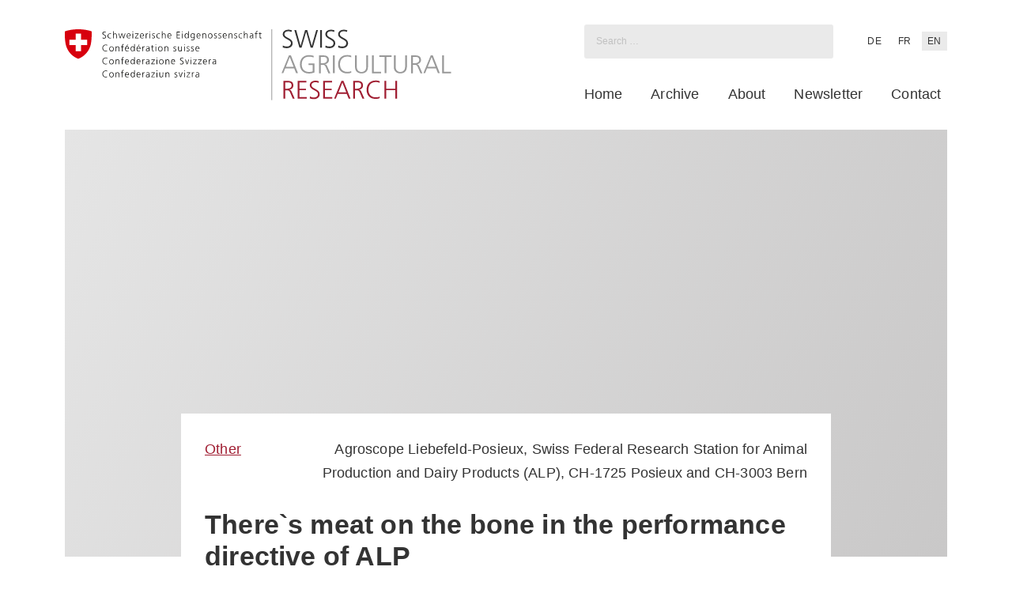

--- FILE ---
content_type: text/html; charset=UTF-8
request_url: https://www.agrarforschungschweiz.ch/en/2007/04/theres-meat-on-the-bone-in-the-performance-directive-of-alp/
body_size: 20412
content:
<!DOCTYPE html>
<html lang="en-US" class="wp-singular post-template-default single single-post postid-27830 single-format-standard wp-custom-logo wp-theme-sht-agrarforschungschweiz no-js">

<head>
	<meta charset="UTF-8">
	<meta name="viewport" content="width=device-width, initial-scale=1">
	<link rel="profile" href="http://gmpg.org/xfn/11">
	<meta name='robots' content='index, follow, max-image-preview:large, max-snippet:-1, max-video-preview:-1' />
<link rel="alternate" href="https://www.agrarforschungschweiz.ch/2007/04/fleisch-am-knochen-fuer-den-neuen-leistungsauftrag-von-alp/" hreflang="de" />
<link rel="alternate" href="https://www.agrarforschungschweiz.ch/fr/2007/04/le-nouveau-mandat-de-prestatations-dalp-est-sur-la-bonne-voie/" hreflang="fr" />
<link rel="alternate" href="https://www.agrarforschungschweiz.ch/en/2007/04/theres-meat-on-the-bone-in-the-performance-directive-of-alp/" hreflang="en" />

	<!-- This site is optimized with the Yoast SEO plugin v26.7 - https://yoast.com/wordpress/plugins/seo/ -->
	<title>There`s meat on the bone in the performance directive of ALP - Agrarforschung Schweiz</title>
	<link rel="canonical" href="https://www.agrarforschungschweiz.ch/en/2007/04/theres-meat-on-the-bone-in-the-performance-directive-of-alp/" />
	<meta property="og:locale" content="en_US" />
	<meta property="og:locale:alternate" content="de_DE" />
	<meta property="og:locale:alternate" content="fr_FR" />
	<meta property="og:type" content="article" />
	<meta property="og:title" content="There`s meat on the bone in the performance directive of ALP - Agrarforschung Schweiz" />
	<meta property="og:url" content="https://www.agrarforschungschweiz.ch/en/2007/04/theres-meat-on-the-bone-in-the-performance-directive-of-alp/" />
	<meta property="og:site_name" content="Agrarforschung Schweiz" />
	<meta property="article:published_time" content="2007-04-01T08:15:30+00:00" />
	<meta property="article:modified_time" content="2024-11-11T09:41:03+00:00" />
	<meta name="author" content="Simone Zaugg" />
	<meta name="twitter:card" content="summary_large_image" />
	<meta name="twitter:label1" content="Written by" />
	<meta name="twitter:data1" content="Simone Zaugg" />
	<script type="application/ld+json" class="yoast-schema-graph">{"@context":"https://schema.org","@graph":[{"@type":"Article","@id":"https://www.agrarforschungschweiz.ch/en/2007/04/theres-meat-on-the-bone-in-the-performance-directive-of-alp/#article","isPartOf":{"@id":"https://www.agrarforschungschweiz.ch/en/2007/04/theres-meat-on-the-bone-in-the-performance-directive-of-alp/"},"author":{"name":"Simone Zaugg","@id":"https://www.agrarforschungschweiz.ch/en/#/schema/person/c8d45407a45fb52019dde6cf1eee8205"},"headline":"There`s meat on the bone in the performance directive of ALP","datePublished":"2007-04-01T08:15:30+00:00","dateModified":"2024-11-11T09:41:03+00:00","mainEntityOfPage":{"@id":"https://www.agrarforschungschweiz.ch/en/2007/04/theres-meat-on-the-bone-in-the-performance-directive-of-alp/"},"wordCount":12,"commentCount":0,"publisher":{"@id":"https://www.agrarforschungschweiz.ch/en/#organization"},"articleSection":["Other"],"inLanguage":"en-US","potentialAction":[{"@type":"CommentAction","name":"Comment","target":["https://www.agrarforschungschweiz.ch/en/2007/04/theres-meat-on-the-bone-in-the-performance-directive-of-alp/#respond"]}]},{"@type":"WebPage","@id":"https://www.agrarforschungschweiz.ch/en/2007/04/theres-meat-on-the-bone-in-the-performance-directive-of-alp/","url":"https://www.agrarforschungschweiz.ch/en/2007/04/theres-meat-on-the-bone-in-the-performance-directive-of-alp/","name":"There`s meat on the bone in the performance directive of ALP - Agrarforschung Schweiz","isPartOf":{"@id":"https://www.agrarforschungschweiz.ch/en/#website"},"datePublished":"2007-04-01T08:15:30+00:00","dateModified":"2024-11-11T09:41:03+00:00","breadcrumb":{"@id":"https://www.agrarforschungschweiz.ch/en/2007/04/theres-meat-on-the-bone-in-the-performance-directive-of-alp/#breadcrumb"},"inLanguage":"en-US","potentialAction":[{"@type":"ReadAction","target":["https://www.agrarforschungschweiz.ch/en/2007/04/theres-meat-on-the-bone-in-the-performance-directive-of-alp/"]}]},{"@type":"BreadcrumbList","@id":"https://www.agrarforschungschweiz.ch/en/2007/04/theres-meat-on-the-bone-in-the-performance-directive-of-alp/#breadcrumb","itemListElement":[{"@type":"ListItem","position":1,"name":"Accueil","item":"https://www.agrarforschungschweiz.ch/en/"},{"@type":"ListItem","position":2,"name":"Archive","item":"https://www.agrarforschungschweiz.ch/en/archive/"},{"@type":"ListItem","position":3,"name":"There`s meat on the bone in the performance directive of ALP"}]},{"@type":"WebSite","@id":"https://www.agrarforschungschweiz.ch/en/#website","url":"https://www.agrarforschungschweiz.ch/en/","name":"Agrarforschung Schweiz","description":"","publisher":{"@id":"https://www.agrarforschungschweiz.ch/en/#organization"},"potentialAction":[{"@type":"SearchAction","target":{"@type":"EntryPoint","urlTemplate":"https://www.agrarforschungschweiz.ch/en/?s={search_term_string}"},"query-input":{"@type":"PropertyValueSpecification","valueRequired":true,"valueName":"search_term_string"}}],"inLanguage":"en-US"},{"@type":"Organization","@id":"https://www.agrarforschungschweiz.ch/en/#organization","name":"Agrarforschung Schweiz","url":"https://www.agrarforschungschweiz.ch/en/","logo":{"@type":"ImageObject","inLanguage":"en-US","@id":"https://www.agrarforschungschweiz.ch/en/#/schema/logo/image/","url":"https://www.agrarforschungschweiz.ch/wp-content/uploads/2019/12/main_logo.min_.svg","contentUrl":"https://www.agrarforschungschweiz.ch/wp-content/uploads/2019/12/main_logo.min_.svg","width":498,"height":92,"caption":"Agrarforschung Schweiz"},"image":{"@id":"https://www.agrarforschungschweiz.ch/en/#/schema/logo/image/"}},{"@type":"Person","@id":"https://www.agrarforschungschweiz.ch/en/#/schema/person/c8d45407a45fb52019dde6cf1eee8205","name":"Simone Zaugg","url":"https://www.agrarforschungschweiz.ch/en/author/simone-zauggagroscope-admin-ch/"}]}</script>
	<!-- / Yoast SEO plugin. -->


<link rel="alternate" type="application/rss+xml" title="Agrarforschung Schweiz &raquo; Feed" href="https://www.agrarforschungschweiz.ch/en/feed/" />
<link rel="alternate" type="application/rss+xml" title="Agrarforschung Schweiz &raquo; Comments Feed" href="https://www.agrarforschungschweiz.ch/en/comments/feed/" />
<link rel="alternate" type="application/rss+xml" title="Agrarforschung Schweiz &raquo; There`s meat on the bone in the performance directive of ALP Comments Feed" href="https://www.agrarforschungschweiz.ch/en/2007/04/theres-meat-on-the-bone-in-the-performance-directive-of-alp/feed/" />
<link rel="alternate" title="oEmbed (JSON)" type="application/json+oembed" href="https://www.agrarforschungschweiz.ch/wp-json/oembed/1.0/embed?url=https%3A%2F%2Fwww.agrarforschungschweiz.ch%2Fen%2F2007%2F04%2Ftheres-meat-on-the-bone-in-the-performance-directive-of-alp%2F&#038;lang=en" />
<link rel="alternate" title="oEmbed (XML)" type="text/xml+oembed" href="https://www.agrarforschungschweiz.ch/wp-json/oembed/1.0/embed?url=https%3A%2F%2Fwww.agrarforschungschweiz.ch%2Fen%2F2007%2F04%2Ftheres-meat-on-the-bone-in-the-performance-directive-of-alp%2F&#038;format=xml&#038;lang=en" />

<link rel='stylesheet' id='wp-block-library-css' href='https://www.agrarforschungschweiz.ch/wp-includes/css/dist/block-library/style.min.css?ver=6.9' type='text/css' media='all' />
<style id='global-styles-inline-css' type='text/css'>
:root{--wp--preset--aspect-ratio--square: 1;--wp--preset--aspect-ratio--4-3: 4/3;--wp--preset--aspect-ratio--3-4: 3/4;--wp--preset--aspect-ratio--3-2: 3/2;--wp--preset--aspect-ratio--2-3: 2/3;--wp--preset--aspect-ratio--16-9: 16/9;--wp--preset--aspect-ratio--9-16: 9/16;--wp--preset--color--black: #000;--wp--preset--color--cyan-bluish-gray: #abb8c3;--wp--preset--color--white: #fff;--wp--preset--color--pale-pink: #f78da7;--wp--preset--color--vivid-red: #cf2e2e;--wp--preset--color--luminous-vivid-orange: #ff6900;--wp--preset--color--luminous-vivid-amber: #fcb900;--wp--preset--color--light-green-cyan: #7bdcb5;--wp--preset--color--vivid-green-cyan: #00d084;--wp--preset--color--pale-cyan-blue: #8ed1fc;--wp--preset--color--vivid-cyan-blue: #0693e3;--wp--preset--color--vivid-purple: #9b51e0;--wp--preset--color--light-gray: #eaeaea;--wp--preset--gradient--vivid-cyan-blue-to-vivid-purple: linear-gradient(135deg,rgb(6,147,227) 0%,rgb(155,81,224) 100%);--wp--preset--gradient--light-green-cyan-to-vivid-green-cyan: linear-gradient(135deg,rgb(122,220,180) 0%,rgb(0,208,130) 100%);--wp--preset--gradient--luminous-vivid-amber-to-luminous-vivid-orange: linear-gradient(135deg,rgb(252,185,0) 0%,rgb(255,105,0) 100%);--wp--preset--gradient--luminous-vivid-orange-to-vivid-red: linear-gradient(135deg,rgb(255,105,0) 0%,rgb(207,46,46) 100%);--wp--preset--gradient--very-light-gray-to-cyan-bluish-gray: linear-gradient(135deg,rgb(238,238,238) 0%,rgb(169,184,195) 100%);--wp--preset--gradient--cool-to-warm-spectrum: linear-gradient(135deg,rgb(74,234,220) 0%,rgb(151,120,209) 20%,rgb(207,42,186) 40%,rgb(238,44,130) 60%,rgb(251,105,98) 80%,rgb(254,248,76) 100%);--wp--preset--gradient--blush-light-purple: linear-gradient(135deg,rgb(255,206,236) 0%,rgb(152,150,240) 100%);--wp--preset--gradient--blush-bordeaux: linear-gradient(135deg,rgb(254,205,165) 0%,rgb(254,45,45) 50%,rgb(107,0,62) 100%);--wp--preset--gradient--luminous-dusk: linear-gradient(135deg,rgb(255,203,112) 0%,rgb(199,81,192) 50%,rgb(65,88,208) 100%);--wp--preset--gradient--pale-ocean: linear-gradient(135deg,rgb(255,245,203) 0%,rgb(182,227,212) 50%,rgb(51,167,181) 100%);--wp--preset--gradient--electric-grass: linear-gradient(135deg,rgb(202,248,128) 0%,rgb(113,206,126) 100%);--wp--preset--gradient--midnight: linear-gradient(135deg,rgb(2,3,129) 0%,rgb(40,116,252) 100%);--wp--preset--font-size--small: 13px;--wp--preset--font-size--medium: 20px;--wp--preset--font-size--large: 36px;--wp--preset--font-size--x-large: 42px;--wp--preset--spacing--20: 0.44rem;--wp--preset--spacing--30: 0.67rem;--wp--preset--spacing--40: 1rem;--wp--preset--spacing--50: 1.5rem;--wp--preset--spacing--60: 2.25rem;--wp--preset--spacing--70: 3.38rem;--wp--preset--spacing--80: 5.06rem;--wp--preset--shadow--natural: 6px 6px 9px rgba(0, 0, 0, 0.2);--wp--preset--shadow--deep: 12px 12px 50px rgba(0, 0, 0, 0.4);--wp--preset--shadow--sharp: 6px 6px 0px rgba(0, 0, 0, 0.2);--wp--preset--shadow--outlined: 6px 6px 0px -3px rgb(255, 255, 255), 6px 6px rgb(0, 0, 0);--wp--preset--shadow--crisp: 6px 6px 0px rgb(0, 0, 0);}:where(.is-layout-flex){gap: 0.5em;}:where(.is-layout-grid){gap: 0.5em;}body .is-layout-flex{display: flex;}.is-layout-flex{flex-wrap: wrap;align-items: center;}.is-layout-flex > :is(*, div){margin: 0;}body .is-layout-grid{display: grid;}.is-layout-grid > :is(*, div){margin: 0;}:where(.wp-block-columns.is-layout-flex){gap: 2em;}:where(.wp-block-columns.is-layout-grid){gap: 2em;}:where(.wp-block-post-template.is-layout-flex){gap: 1.25em;}:where(.wp-block-post-template.is-layout-grid){gap: 1.25em;}.has-black-color{color: var(--wp--preset--color--black) !important;}.has-cyan-bluish-gray-color{color: var(--wp--preset--color--cyan-bluish-gray) !important;}.has-white-color{color: var(--wp--preset--color--white) !important;}.has-pale-pink-color{color: var(--wp--preset--color--pale-pink) !important;}.has-vivid-red-color{color: var(--wp--preset--color--vivid-red) !important;}.has-luminous-vivid-orange-color{color: var(--wp--preset--color--luminous-vivid-orange) !important;}.has-luminous-vivid-amber-color{color: var(--wp--preset--color--luminous-vivid-amber) !important;}.has-light-green-cyan-color{color: var(--wp--preset--color--light-green-cyan) !important;}.has-vivid-green-cyan-color{color: var(--wp--preset--color--vivid-green-cyan) !important;}.has-pale-cyan-blue-color{color: var(--wp--preset--color--pale-cyan-blue) !important;}.has-vivid-cyan-blue-color{color: var(--wp--preset--color--vivid-cyan-blue) !important;}.has-vivid-purple-color{color: var(--wp--preset--color--vivid-purple) !important;}.has-black-background-color{background-color: var(--wp--preset--color--black) !important;}.has-cyan-bluish-gray-background-color{background-color: var(--wp--preset--color--cyan-bluish-gray) !important;}.has-white-background-color{background-color: var(--wp--preset--color--white) !important;}.has-pale-pink-background-color{background-color: var(--wp--preset--color--pale-pink) !important;}.has-vivid-red-background-color{background-color: var(--wp--preset--color--vivid-red) !important;}.has-luminous-vivid-orange-background-color{background-color: var(--wp--preset--color--luminous-vivid-orange) !important;}.has-luminous-vivid-amber-background-color{background-color: var(--wp--preset--color--luminous-vivid-amber) !important;}.has-light-green-cyan-background-color{background-color: var(--wp--preset--color--light-green-cyan) !important;}.has-vivid-green-cyan-background-color{background-color: var(--wp--preset--color--vivid-green-cyan) !important;}.has-pale-cyan-blue-background-color{background-color: var(--wp--preset--color--pale-cyan-blue) !important;}.has-vivid-cyan-blue-background-color{background-color: var(--wp--preset--color--vivid-cyan-blue) !important;}.has-vivid-purple-background-color{background-color: var(--wp--preset--color--vivid-purple) !important;}.has-black-border-color{border-color: var(--wp--preset--color--black) !important;}.has-cyan-bluish-gray-border-color{border-color: var(--wp--preset--color--cyan-bluish-gray) !important;}.has-white-border-color{border-color: var(--wp--preset--color--white) !important;}.has-pale-pink-border-color{border-color: var(--wp--preset--color--pale-pink) !important;}.has-vivid-red-border-color{border-color: var(--wp--preset--color--vivid-red) !important;}.has-luminous-vivid-orange-border-color{border-color: var(--wp--preset--color--luminous-vivid-orange) !important;}.has-luminous-vivid-amber-border-color{border-color: var(--wp--preset--color--luminous-vivid-amber) !important;}.has-light-green-cyan-border-color{border-color: var(--wp--preset--color--light-green-cyan) !important;}.has-vivid-green-cyan-border-color{border-color: var(--wp--preset--color--vivid-green-cyan) !important;}.has-pale-cyan-blue-border-color{border-color: var(--wp--preset--color--pale-cyan-blue) !important;}.has-vivid-cyan-blue-border-color{border-color: var(--wp--preset--color--vivid-cyan-blue) !important;}.has-vivid-purple-border-color{border-color: var(--wp--preset--color--vivid-purple) !important;}.has-vivid-cyan-blue-to-vivid-purple-gradient-background{background: var(--wp--preset--gradient--vivid-cyan-blue-to-vivid-purple) !important;}.has-light-green-cyan-to-vivid-green-cyan-gradient-background{background: var(--wp--preset--gradient--light-green-cyan-to-vivid-green-cyan) !important;}.has-luminous-vivid-amber-to-luminous-vivid-orange-gradient-background{background: var(--wp--preset--gradient--luminous-vivid-amber-to-luminous-vivid-orange) !important;}.has-luminous-vivid-orange-to-vivid-red-gradient-background{background: var(--wp--preset--gradient--luminous-vivid-orange-to-vivid-red) !important;}.has-very-light-gray-to-cyan-bluish-gray-gradient-background{background: var(--wp--preset--gradient--very-light-gray-to-cyan-bluish-gray) !important;}.has-cool-to-warm-spectrum-gradient-background{background: var(--wp--preset--gradient--cool-to-warm-spectrum) !important;}.has-blush-light-purple-gradient-background{background: var(--wp--preset--gradient--blush-light-purple) !important;}.has-blush-bordeaux-gradient-background{background: var(--wp--preset--gradient--blush-bordeaux) !important;}.has-luminous-dusk-gradient-background{background: var(--wp--preset--gradient--luminous-dusk) !important;}.has-pale-ocean-gradient-background{background: var(--wp--preset--gradient--pale-ocean) !important;}.has-electric-grass-gradient-background{background: var(--wp--preset--gradient--electric-grass) !important;}.has-midnight-gradient-background{background: var(--wp--preset--gradient--midnight) !important;}.has-small-font-size{font-size: var(--wp--preset--font-size--small) !important;}.has-medium-font-size{font-size: var(--wp--preset--font-size--medium) !important;}.has-large-font-size{font-size: var(--wp--preset--font-size--large) !important;}.has-x-large-font-size{font-size: var(--wp--preset--font-size--x-large) !important;}
/*# sourceURL=global-styles-inline-css */
</style>

<style id='classic-theme-styles-inline-css' type='text/css'>
/*! This file is auto-generated */
.wp-block-button__link{color:#fff;background-color:#32373c;border-radius:9999px;box-shadow:none;text-decoration:none;padding:calc(.667em + 2px) calc(1.333em + 2px);font-size:1.125em}.wp-block-file__button{background:#32373c;color:#fff;text-decoration:none}
/*# sourceURL=/wp-includes/css/classic-themes.min.css */
</style>
<style id='core-button-styles-inline-css' type='text/css'>
.wp-block-button.is-style-arrow-right .wp-block-button__link {
  display: inline-flex;
  gap: 0.25em;
  background: transparent;
  padding: 0;
  color: var(--color-bordeaux);
  font-weight: inherit;
  text-decoration: underline;
}
.wp-block-button.is-style-arrow-right .wp-block-button__link::after {
  content: "";
  flex: 0 0 1rem;
  width: 16px;
  aspect-ratio: 1;
  background-color: currentColor;
  mask: url("/wp-content/themes/sht-agrarforschungschweiz/assets/img/icons/little-arrow-red.svg") center/contain no-repeat;
}
.wp-block-button.is-style-arrow-right .wp-block-button__link:hover {
  background-color: transparent;
  color: var(--color-bordeaux);
}
/*# sourceURL=https://www.agrarforschungschweiz.ch/wp-content/themes/sht-agrarforschungschweiz/assets/styles/blocks/core/button.css */
</style>
<style id='core-columns-styles-inline-css' type='text/css'>
.wp-block-columns {
  --sht--columns--column-gap: var(--unit);
}
@media screen and (min-width: 1280px) {
  .wp-block-columns {
    --sht--columns--column-gap: var(--unit-medium);
  }
}
.wp-block-columns.is-style-columns-home {
  gap: var(--sht--columns--column-gap);
}
/*# sourceURL=https://www.agrarforschungschweiz.ch/wp-content/themes/sht-agrarforschungschweiz/assets/styles/blocks/core/columns.css */
</style>
<style id='core-group-styles-inline-css' type='text/css'>
.wp-block-group.is-style-group-sidebar-box {
  --sht--sidebar-box--inner-padding-block: calc(var(--unit-small) * 1.2);
  --sht--sidebar-box--inner-padding-inline: var(--unit);
}
.wp-block-group.is-style-group-sidebar-box > .wp-block-group__inner-container > :where(*) {
  padding-block: var(--sht--sidebar-box--inner-padding-block);
  padding-inline: var(--sht--sidebar-box--inner-padding-inline);
  margin-block: 0;
}
.wp-block-group.is-style-group-sidebar-box > .wp-block-group__inner-container :where(img) {
  padding: 0;
}
.wp-block-group.is-style-group-sidebar-box .wp-block-buttons {
  padding-block-start: 0;
}
.wp-block-group.is-style-group-sidebar-box .wp-block-separator {
  padding: 0;
  border-top-width: 2px;
}
.wp-block-group.is-style-group-sidebar-box .wp-block-heading {
  font-size: var(--font-size-large);
}
.wp-block-group.alignwide .alignwide,
.wp-block-group.alignwide .alignfull, .wp-block-group.alignfull .alignwide,
.wp-block-group.alignfull .alignfull {
  max-width: 100%;
}
.wp-block-group + .wp-block-group.is-style-group-sidebar-box {
  margin-block-start: var(--unit);
}
/*# sourceURL=https://www.agrarforschungschweiz.ch/wp-content/themes/sht-agrarforschungschweiz/assets/styles/blocks/core/group.css */
</style>
<style id='core-post-template-styles-inline-css' type='text/css'>
.wp-block-query .wp-block-post-template {
  padding-inline-start: 0;
}
.wp-block-query .wp-block-post-template .wp-block-post {
  padding-left: 0 !important;
}
.wp-block-query .wp-block-post-template .wp-block-post:before {
  display: none;
}
.wp-block-query .wp-block-post-template.is-style-query-home .wp-block-post-title {
  font-size: var(--font-size-xlarge) !important;
}
/*# sourceMappingURL=[data-uri] */

/*# sourceURL=https://www.agrarforschungschweiz.ch/wp-content/themes/sht-agrarforschungschweiz/assets/styles/blocks/core/post-template.css */
</style>
<style id='core-query-styles-inline-css' type='text/css'>
.wp-block-query.is-style-query-home {
  --sht--query--line: 1px solid var(--color-gray-light);
  --sht--query--card-sub-padding: var(--unit-xsmall);
  --sht--query--title-offset: calc(var(--unit) * -1.25);
  --sht--query--title-size: 1.0625rem;
  --sht--query--column-gap: var(--unit);
}
@media screen and (min-width: 768px) {
  .wp-block-query.is-style-query-home {
    --sht--query--card-sub-padding: var(--unit-small);
    --sht--query--title-offset: -50px;
  }
}
@media screen and (max-width: 781px) {
  .wp-block-query.is-style-query-home {
    max-width: none !important;
    width: 100vw;
    margin-left: calc(var(--unit-xsmall) * -1);
  }
}
@media screen and (min-width: 1280px) {
  .wp-block-query.is-style-query-home {
    --sht--query--column-gap: var(--unit-medium);
    --sht--query--title-size: var(--font-size-xlarge);
  }
}
.wp-block-query.is-style-query-home .wp-block-group.is-style-query-meta {
  background-color: #fff;
  padding: var(--sht--query--card-sub-padding);
  font-size: var(--font-size-xsmall);
}
.wp-block-query.is-style-query-home .wp-block-post {
  position: relative;
  padding-left: 0 !important;
  display: flex;
  flex-direction: column;
}
.wp-block-query.is-style-query-home .wp-block-post:before {
  display: none;
}
.wp-block-query.is-style-query-home .wp-block-post > :not(.wp-block-post-featured-image) {
  margin-inline: var(--unit);
}
.wp-block-query.is-style-query-home .wp-block-post > * {
  background-color: #fff;
  margin-block: 0;
}
.wp-block-query.is-style-query-home .wp-block-post-excerpt {
  font-size: var(--font-size-small);
  border-top: var(--sht--query--line);
  flex: 1;
  display: flex;
  flex-direction: column;
}
.wp-block-query.is-style-query-home .wp-block-post-excerpt__excerpt {
  padding: var(--sht--query--card-sub-padding);
}
.wp-block-query.is-style-query-home .wp-block-post-excerpt__more-link {
  display: inline-flex;
  align-items: center;
  gap: 0.25em;
}
.wp-block-query.is-style-query-home .wp-block-post-excerpt__more-link::after {
  content: "";
  background-color: currentColor;
  mask: url("/wp-content/themes/sht-agrarforschungschweiz/assets/img/icons/little-arrow-red.svg") center/contain no-repeat;
  width: 1rem;
  aspect-ratio: 1;
}
.wp-block-query.is-style-query-home .wp-block-post-excerpt__more-text {
  border-top: var(--sht--query--line);
  padding: var(--sht--query--card-sub-padding);
  text-align: right;
  margin-top: auto;
}
.wp-block-query.is-style-query-home .wp-block-group.is-style-query-meta {
  margin-top: var(--sht--query--title-offset);
  z-index: 1;
}
.wp-block-query.is-style-query-home .wp-block-post-featured-image {
  z-index: 0;
}
.wp-block-query.is-style-query-home .wp-block-post-template {
  padding-inline-start: 0;
  gap: var(--sht--query--column-gap);
}
.wp-block-query.is-style-query-home .wp-block-post-title {
  font-size: var(--sht--query--title-size) !important;
  padding: var(--sht--query--card-sub-padding);
  padding-block-start: 0;
}
.wp-block-query.is-style-query-home p.is-style-post-partner {
  position: absolute;
  z-index: 1;
  top: 0;
  left: var(--unit);
  margin: 0 !important;
  max-width: calc(100% - var(--unit-medium));
  overflow: hidden;
  white-space: nowrap;
  text-overflow: ellipsis;
  padding: var(--unit-xxxsmall);
  font-size: var(--font-size-xsmall);
}
.wp-block-query.is-style-query-home p.is-style-post-partner a {
  color: currentColor;
  text-decoration: none;
}
.wp-block-query.is-style-query-home p.is-style-post-partner a:hover {
  color: var(--color-black);
}
/*# sourceURL=https://www.agrarforschungschweiz.ch/wp-content/themes/sht-agrarforschungschweiz/assets/styles/blocks/core/query.css */
</style>
<link rel='stylesheet' id='wp-statistics-mini-chart-css' href='https://www.agrarforschungschweiz.ch/wp-content/plugins/wp-statistics-mini-chart/assets/css/style.css?ver=1.4' type='text/css' media='all' />
<link rel='stylesheet' id='fancybox-css' href='https://www.agrarforschungschweiz.ch/wp-content/themes/sht-agrarforschungschweiz/assets/plugins/fancybox/jquery.fancybox.min.css?ver=3.4.0' type='text/css' media='all' />
<link rel='stylesheet' id='sht-style-css' href='https://www.agrarforschungschweiz.ch/wp-content/themes/sht-agrarforschungschweiz/assets/styles/ui.min.css?ver=1749110199' type='text/css' media='all' />
<style id='block-visibility-screen-size-styles-inline-css' type='text/css'>
/* Large screens (desktops, 1280px and up) */
@media ( min-width: 1280px ) {
	.block-visibility-hide-large-screen {
		display: none !important;
	}
}

/* Medium screens (tablets, between 768px and 1280px) */
@media ( min-width: 768px ) and ( max-width: 1279.98px ) {
	.block-visibility-hide-medium-screen {
		display: none !important;
	}
}

/* Small screens (mobile devices, less than 768px) */
@media ( max-width: 767.98px ) {
	.block-visibility-hide-small-screen {
		display: none !important;
	}
}
/*# sourceURL=block-visibility-screen-size-styles-inline-css */
</style>
<script type="text/javascript" src="https://www.agrarforschungschweiz.ch/wp-includes/js/jquery/jquery.min.js?ver=3.7.1" id="jquery-core-js"></script>
<script type="text/javascript" src="https://www.agrarforschungschweiz.ch/wp-includes/js/jquery/jquery-migrate.min.js?ver=3.4.1" id="jquery-migrate-js"></script>
<script type="text/javascript" src="https://www.agrarforschungschweiz.ch/wp-content/plugins/wp-statistics-mini-chart/assets/js/mini-chart.js?ver=6.9" id="mini-chart-js"></script>
<link rel="https://api.w.org/" href="https://www.agrarforschungschweiz.ch/wp-json/" /><link rel="alternate" title="JSON" type="application/json" href="https://www.agrarforschungschweiz.ch/wp-json/wp/v2/posts/27830" /><link rel='shortlink' href='https://www.agrarforschungschweiz.ch/?p=27830' />
<!-- Analytics by WP Statistics - https://wp-statistics.com -->
<script id="loadFonts">function loadFont(t,e,n){var a=navigator.userAgent;if(window.addEventListener&&(!a.match(/(Android (2|3|4.0|4.1|4.2|4.3))|(Opera (Mini|Mobi))/)||a.match(/Chrome/))){var o={};try{o=localStorage||{}}catch(t){}var r=t,i=r+"url",s=r+"css",d=o[i],c=o[s],l=document.createElement("style");if(l.rel="stylesheet",document.head.appendChild(l),!c||d!==e&&d!==n){var u=n&&function(){if(!window.FontFace)return!1;var t=new FontFace("t",'url("data:application/font-woff2,") format("woff2")',{});return t.load(),"loading"===t.status}()?n:e,f=new XMLHttpRequest;f.open("GET",u),f.onload=function(){f.status>=200&&f.status<400&&(o[i]=u,o[s]=l.textContent=f.responseText)},f.send()}else l.textContent=c}}loadFont('agrarforschung-schweiz-font-1.15.6', 'https://www.agrarforschungschweiz.ch/wp-content/themes/sht-agrarforschungschweiz/assets/fonts/fonts-woff.css', 'https://www.agrarforschungschweiz.ch/wp-content/themes/sht-agrarforschungschweiz/assets/fonts/fonts-woff2.css');</script><noscript><link rel='stylesheet' id='font' href='https://www.agrarforschungschweiz.ch/wp-content/themes/sht-agrarforschungschweiz/assets/fonts/fonts-woff.css' type='text/css' media='all'></noscript><script>(function(html){html.className = html.className.replace(/\bno-js\b/,'js')})(document.documentElement);</script>
<script>
			document.cookie="resolution="+Math.max(screen.width,screen.height)+("devicePixelRatio" in window ? ","+devicePixelRatio : ",1")+"; path=/";
		</script><noscript>
		<style type="text/css">
			div.lazyimage__image--lazyload, img.lazyimage__image--lazyload {
				display: none !important;
			}
		</style>
		</noscript><link rel="icon" href="https://www.agrarforschungschweiz.ch/wp-content/uploads/2024/03/cropped-favicon-AFOS-32x32.png" sizes="32x32" />
<link rel="icon" href="https://www.agrarforschungschweiz.ch/wp-content/uploads/2024/03/cropped-favicon-AFOS-192x192.png" sizes="192x192" />
<link rel="apple-touch-icon" href="https://www.agrarforschungschweiz.ch/wp-content/uploads/2024/03/cropped-favicon-AFOS-180x180.png" />
<meta name="msapplication-TileImage" content="https://www.agrarforschungschweiz.ch/wp-content/uploads/2024/03/cropped-favicon-AFOS-270x270.png" />
</head>

<body class="wp-singular post-template-default single single-post postid-27830 single-format-standard wp-custom-logo wp-theme-sht-agrarforschungschweiz">
	<span id="top"></span>

	<div class="c-page__main">

		<section class="c-page__section" id="header">
			<header class="c-page__header c-masthead">

				<div class="c-masthead__inner">
					<div class="c-masthead__logo">
						<a class="c-customlogo__link" href="https://www.agrarforschungschweiz.ch/en"><figure class="c-customlogo"><img width="510" height="92" src="https://www.agrarforschungschweiz.ch/wp-content/uploads/2023/09/Logo-AFOS-EN-2023.svg" class="c-customlogo__image" alt="" decoding="async" /></figure></a>					</div>

					<div class="c-masthead__navigation">
						<div class="c-masthead__meta">
							<div class="c-masthead__search">
								<form role="search" method="get" class="search-form" action="https://www.agrarforschungschweiz.ch/en/archive/">
				<label>
					<span class="screen-reader-text">Search for:</span>
					<input type="search" class="search-field" placeholder="Search …" value="" name="s">
				</label>
				<input type="submit" class="search-submit" value="Search">
			</form><!-- hello world -->							</div>
								<div class="c-language">
		<ul class="c-language__entries">
			<li class="c-language__entry"><a class="c-language__entrylink" href="https://www.agrarforschungschweiz.ch/2007/04/fleisch-am-knochen-fuer-den-neuen-leistungsauftrag-von-alp/">DE</a></li><li class="c-language__entry"><a class="c-language__entrylink" href="https://www.agrarforschungschweiz.ch/fr/2007/04/le-nouveau-mandat-de-prestatations-dalp-est-sur-la-bonne-voie/">FR</a></li><li class="c-language__entry c-language__entry--current"><span class="c-language__entrylink c-language__entrylink--current">EN</span></li>		</ul>
	</div>
						</div>

						<nav class="c-menu c-menu--primary"><ul id="primary-menu" class="c-menu__entries c-menu__entries--primary"><li id="menu-item-15455" class="menu-item menu-item-type-post_type menu-item-object-page menu-item-home menu-item-15455 c-menu__entry c-menu__entry--primary"><a href="https://www.agrarforschungschweiz.ch/en/" class="c-menu__entrylink">Home</a></li>
<li id="menu-item-15454" class="menu-item menu-item-type-post_type menu-item-object-page current_page_parent menu-item-15454 c-menu__entry c-menu__entry--primary"><a href="https://www.agrarforschungschweiz.ch/en/archive/" class="c-menu__entrylink">Archive</a></li>
<li id="menu-item-15453" class="menu-item menu-item-type-post_type menu-item-object-page menu-item-15453 c-menu__entry c-menu__entry--primary"><a href="https://www.agrarforschungschweiz.ch/en/information/" class="c-menu__entrylink">About</a></li>
<li id="menu-item-15451" class="menu-item menu-item-type-post_type menu-item-object-page menu-item-15451 c-menu__entry c-menu__entry--primary"><a href="https://www.agrarforschungschweiz.ch/en/newsletter/" class="c-menu__entrylink">Newsletter</a></li>
<li id="menu-item-15452" class="menu-item menu-item-type-post_type menu-item-object-page menu-item-15452 c-menu__entry c-menu__entry--primary"><a href="https://www.agrarforschungschweiz.ch/en/contact/" class="c-menu__entrylink">Contact</a></li>
</ul></nav>					</div>
					<button class="c-masthead__toggler o-menutoggler" aria-controls="mobile-menu" aria-expanded="false" data-togglebutton="window_modal">
						<span class="o-menutoggler__line"></span>
						<span class="o-menutoggler__line"></span>
						<span class="o-menutoggler__line"></span>
					</button>
				</div>

			</header>
		</section>

		<div class="c-page__inner">
<article class="c-content c-article c-article--post post-27830 post type-post status-publish format-standard hentry category-other">

	<div class="c-anchorlinks__outer c-anchorlinks__outer--at-top">
		<a href="https://www.agrarforschungschweiz.ch/en/archive/" class="c-anchorlinks__link">
			<span class="c-anchorlinks__icon"><svg xmlns="http://www.w3.org/2000/svg" width="16" height="16">
  <g transform="rotate(-90 8 8)">
    <path d="M4 9.333l.94.94 3.727-3.72v8.113H10V6.553l3.72 3.727.947-.947L9.333 4z" transform="translate(-1.333 -1.333)" />
  </g>
</svg>
</span>
			Access to Archive		</a>
			</div>

	<div class="c-article__thumbnailouter">
					<!-- placeholder - no post thumbnail available -->
			<div class="c-article__thumbnail c-article__thumbnail--noimage alignwide">
				<figure class="c-article__thumbnail"><img src="https://www.agrarforschungschweiz.ch/wp-content/themes/sht-agrarforschungschweiz/assets/img/placeholder_1116.png" alt=""></figure>
			</div>
			</div>

	<div class="c-article__contentouter c-article__contentouter--post">
		<header class="c-article__header">
			<div class="c-article__headermeta c-article__headermeta--beforetitle">
				<nav class="c-categories c-categories--articleheader">
	<ul class="c-categories__entries c-categories__entries--articleheader">
		<li class="c-categories__entry c-categories__entry--articleheader"><a title="Read articles from the “Other” category" href="https://www.agrarforschungschweiz.ch/en/archive/?megafilter_category=7088">Other</a></li>	</ul>
</nav>
				<div class="c-article__partnerlink">
	<span class="c-card_extrapartner c-card_extrapartner--other">Agroscope Liebefeld-Posieux, Swiss Federal Research Station for Animal Production and Dairy Products (ALP), CH-1725 Posieux and CH-3003 Bern</span></div>
			</div>
			<h1 class="c-article__title">There`s meat on the bone in the performance directive of ALP</h1>
			<div class="c-article__headermeta c-article__headermeta--aftertitle">
				<div class="c-article__authortext">
					Gysi M.					<div class="c-zitiervorschlag__headerref">
											</div>
				</div>

				<time class="c-article__date" datetime="2007-04-01T10:15:30+02:00">01.04.07</time>
			</div>

			<div class="c-anchorlinks__outer c-anchorlinks__outer--in-content">
				<a href="https://www.agrarforschungschweiz.ch/en/archive/" class="c-anchorlinks__link">
					<span class="c-anchorlinks__icon"><svg xmlns="http://www.w3.org/2000/svg" width="16" height="16">
  <g transform="rotate(-90 8 8)">
    <path d="M4 9.333l.94.94 3.727-3.72v8.113H10V6.553l3.72 3.727.947-.947L9.333 4z" transform="translate(-1.333 -1.333)" />
  </g>
</svg>
</span>
					Access to Archive				</a>
							</div>
		</header>

		<div class="c-article__body">
			<div class="c-article__content c-blocks">
				<div class="b-academic-download" id="links">
	<h2 class="b-academic-download__title">Full PDF</h2>

	<div class="b-academic-download__inner">
		<p class="b-academic-download__subtitle">There`s meat on the bone in the performance directive of ALP</p>
								<p class="b-academic-download__buttonwrapper">
							<a download href="https://www.agrarforschungschweiz.ch/wp-content/uploads/2019/12/2007_04_1262.pdf" class="o-button o-button--withicon-before b-academic-download__button" target="_blank">
								<span class="o-button__icon"><svg xmlns="http://www.w3.org/2000/svg" width="14.997" height="20" viewBox="0 0 14.997 20">
  <path d="M14.446,3.727,11.17.451A1.875,1.875,0,0,0,9.846-.1H1.875A1.881,1.881,0,0,0,0,1.779V18.025A1.875,1.875,0,0,0,1.875,19.9H13.122A1.875,1.875,0,0,0,15,18.025V5.055a1.884,1.884,0,0,0-.551-1.328ZM12.97,4.9H10V1.931ZM1.875,18.025V1.779H8.123V5.84a.935.935,0,0,0,.937.937h4.062V18.025Zm9.772-5.612c-.476-.469-1.836-.34-2.515-.254a3.387,3.387,0,0,1-1.437-1.808A4.912,4.912,0,0,0,7.9,8.164a.87.87,0,0,0-1.664-.23,5.625,5.625,0,0,0,.273,2.621A31.361,31.361,0,0,1,5.132,13.46c-.781.4-1.836,1.023-1.992,1.8-.129.617,1.015,2.156,2.972-1.219a19.363,19.363,0,0,1,2.671-.785,5.2,5.2,0,0,0,2.179.664A.9.9,0,0,0,11.646,12.413ZM3.909,15.452A4.683,4.683,0,0,1,5.1,14.085C4.355,15.268,3.909,15.479,3.909,15.452ZM7.1,8.008c.289,0,.262,1.254.07,1.593A3.275,3.275,0,0,1,7.1,8.008Zm-.953,5.335a15.33,15.33,0,0,0,.965-2.136,4.3,4.3,0,0,0,1.176,1.386A13.214,13.214,0,0,0,6.143,13.343Zm5.14-.2s-.2.234-1.457-.3C11.2,12.741,11.424,13.054,11.283,13.147Z" transform="translate(0 0.1)"/>
</svg>
</span>
								<span class="o-button__text">Download full version <span class="o-button__textsuffix">(178 Kb.)</span></span>
								<span class="o-button__pill">Deutsch</span>
							</a>
						</p>
		
		
	</div>
</div>
			</div>
			<aside class="c-article__aside">

				<div class="c-asideboxes">
					<div class="c-asideboxes__inner">

						<article class="c-asidebox c-asidebox--quickaccess">
		<header class="c-asidebox__header c-asidebox__header--quickaccess">
			<h2 class="c-asidebox__title">Quick access</h2>
		</header>

		
		
	</article>
						
<article class="c-asidebox c-asidebox--dark">
	<header class="c-asidebox__header">
		<h2 class="c-asidebox__title">An article by </h2>
	</header>
	<div class="c-asidebox__content c-asidebox__content--dark c-asidebox__content--nopadx">
		<div class="c-partnerlogos__group c-extrapartner">Agroscope Liebefeld-Posieux, Swiss Federal Research Station for Animal Production and Dairy Products (ALP), CH-1725 Posieux and CH-3003 Bern			</div>	</div>
</article>
												<article class="c-asidebox c-asidebox--share c-asidebox--dark">
	<header class="c-asidebox__header">
		<h2 class="c-asidebox__title">Share</h2>
	</header>
	<div class="c-asidebox__content c-asidebox__content--dark c-asidebox__content--share">
		<div class="c-share c-share--single">
			<ul class="c-share__entries">
				<li class="c-share__entry">
					<a title="Share on Facebook" target="_blank" rel="nofollow noopener" class="c-share__entrylink" data-shareto="facebook" href="https://www.facebook.com/sharer/sharer.php?u=https%3A%2F%2Fwww.agrarforschungschweiz.ch%2Fen%2F2007%2F04%2Ftheres-meat-on-the-bone-in-the-performance-directive-of-alp%2F">
						<span class="c-share__entryicon"><svg xmlns="http://www.w3.org/2000/svg" width="24" height="24" viewBox="0 0 24 24">
  <path id="ct-some-dot_facebook" d="M12,0A12,12,0,1,0,24,12,12,12,0,0,0,12,0Zm2.785,12H12.963v6.5h-2.7V12H8.98v-2.3h1.284V8.225A2.532,2.532,0,0,1,12.988,5.5l2,.008V7.735H13.535a.549.549,0,0,0-.572.625V9.709H15.02Z"/>
</svg>
</span>
						<span class="c-share__entrytext">Share on Facebook</span>
					</a>
				</li>
				<li class="c-share__entry">
					<a title="Share on Twitter" target="_blank" rel="nofollow noopener" class="c-share__entrylink" data-shareto="twitter" href="http://twitter.com/share?url=https%3A%2F%2Fwww.agrarforschungschweiz.ch%2F%3Fp%3D27830&text=There%60s+meat+on+the+bone+in+the+performance+directive+of+ALP">
						<span class="c-share__entryicon"><svg xmlns="http://www.w3.org/2000/svg" width="24" height="24" viewBox="0 0 24 24">
  <path id="ct-some-dot_twitter" d="M12,0A12,12,0,1,0,24,12,12,12,0,0,0,12,0Zm5.384,9.24c.005.119.008.239.008.359A7.9,7.9,0,0,1,5.236,16.252a5.644,5.644,0,0,0,.663.039A5.572,5.572,0,0,0,9.347,15.1a2.779,2.779,0,0,1-2.6-1.929,2.7,2.7,0,0,0,.519.048,2.841,2.841,0,0,0,.732-.1A2.777,2.777,0,0,1,5.775,10.4v-.034a2.746,2.746,0,0,0,1.258.346,2.778,2.778,0,0,1-.859-3.706A7.883,7.883,0,0,0,11.9,9.91a2.778,2.778,0,0,1,4.731-2.533A5.543,5.543,0,0,0,18.39,6.7a2.779,2.779,0,0,1-1.221,1.536A5.459,5.459,0,0,0,18.764,7.8,5.686,5.686,0,0,1,17.384,9.24Z"/>
</svg>
</span>
						<span class="c-share__entrytext">Share on Twitter</span>
					</a>
				</li>
				<li class="c-share__entry">
					<a title="Share on LinkedIn" target="_blank" rel="nofollow noopener" class="c-share__entrylink" data-shareto="linkedin" href="https://www.linkedin.com/shareArticle?mini=true&url=https%3A%2F%2Fwww.agrarforschungschweiz.ch%2Fen%2F2007%2F04%2Ftheres-meat-on-the-bone-in-the-performance-directive-of-alp%2F&title=There%60s+meat+on+the+bone+in+the+performance+directive+of+ALP">
						<span class="c-share__entryicon"><svg xmlns="http://www.w3.org/2000/svg" width="24" height="24" viewBox="0 0 24 24">
  <path id="ct-some-dot_linkedin" d="M12,0A12,12,0,1,0,24,12,12,12,0,0,0,12,0ZM8.752,17.5H6.384V9.718H8.752ZM7.541,9.184A1.342,1.342,0,1,1,8.883,7.842,1.342,1.342,0,0,1,7.541,9.184ZM17.8,17.5H15.437V13.631c0-.884-.017-2.02-1.23-2.02-1.231,0-1.675.962-1.675,1.956V17.5H10.165V9.718h2.27v1.04h.03a2.976,2.976,0,0,1,2.5-1.23c2.4,0,2.84,1.577,2.84,3.628Z"/>
</svg>
</span>
						<span class="c-share__entrytext">Share on LinkedIn</span>
					</a>
				</li>
				<li class="c-share__entry">
					<a title="Share by e-mail" target="_blank" rel="nofollow noopener" class="c-share__entrylink" href="mailto:?subject=There%60s%20meat%20on%20the%20bone%20in%20the%20performance%20directive%20of%20ALP&body=%E2%80%9C%E2%80%9D%0A%0Ahttps%3A%2F%2Fwww.agrarforschungschweiz.ch%2Fen%2F2007%2F04%2Ftheres-meat-on-the-bone-in-the-performance-directive-of-alp%2F">
						<span class="c-share__entryicon"><svg xmlns="http://www.w3.org/2000/svg" width="24" height="24" viewBox="0 0 24 24">
  <path id="ct-some-dot_mail" d="M12,0A12,12,0,1,0,24,12,12,12,0,0,0,12,0Zm6.238,7.556-6.213,6.213L5.813,7.556ZM5.1,8.167l3.808,3.808L5.1,15.782Zm.661,8.277L9.57,12.636l2.456,2.456,2.43-2.431,3.782,3.782ZM18.9,15.782,15.118,12,18.9,8.218Z"/>
</svg>
</span>
						<span class="c-share__entrytext">Share by e-mail</span>
					</a>
				</li>
				<li class="c-share__entry c-share__entry--whatsapp">
					<a title="Share via WhatsApp" target="_blank" rel="nofollow noopener" class="c-share__entrylink" href="whatsapp://send?text=There%60s%20meat%20on%20the%20bone%20in%20the%20performance%20directive%20of%20ALP%3A%20https%3A%2F%2Fwww.agrarforschungschweiz.ch%2Fen%2F2007%2F04%2Ftheres-meat-on-the-bone-in-the-performance-directive-of-alp%2F">
						<span class="c-share__entryicon"><svg xmlns="http://www.w3.org/2000/svg" width="24" height="24"><path d="M12.022 6.746a5.2 5.2 0 00-4.406 7.968l.117.187-.533 1.941 1.991-.522.179.107a5.2 5.2 0 102.651-9.681zm3.029 7.4a1.556 1.556 0 01-1.051.743 2.524 2.524 0 01-.363.027 1.955 1.955 0 01-.591-.091 8.778 8.778 0 01-.884-.327 6.714 6.714 0 01-2.615-2.3 3.024 3.024 0 01-.662-1.66 1.7 1.7 0 01.5-1.221.6.6 0 01.441-.217h.29a.3.3 0 01.313.216l.187.461.3.731a.266.266 0 01.013.253 1.072 1.072 0 01-.155.258l-.076.091a2.692 2.692 0 01-.153.176l-.122.122.069.157a3.289 3.289 0 00.857 1.156 4 4 0 001.156.729l.247.108.118-.093a2.877 2.877 0 00.59-.627.2.2 0 01.169-.11.445.445 0 01.142.034c.139.051.813.38 1.072.51l.083.041a.464.464 0 01.189.117 1.168 1.168 0 01-.064.716zM12 0a12 12 0 1012 12A12 12 0 0012 0zm5.508 14.843a6.2 6.2 0 01-8.377 2.6l-.086-.046-3.267.857.875-3.193-.05-.09a6.2 6.2 0 1110.9-.124z"/></svg>
</span>
						<span class="c-share__entrytext">Share via WhatsApp</span>
					</a>
				</li>
								<li class="c-share__entry c-share__entry--print">
					<a title="Download this article as a PDF" download target="_blank" class="c-share__entrylink c-share__entrylink--print" href="https://www.agrarforschungschweiz.ch/wp-content/uploads/2019/12/2007_04_1262.pdf">
						<span class="c-share__entryicon"><svg id="print-24px" xmlns="http://www.w3.org/2000/svg" width="24" height="24" viewBox="0 0 24 24">
  <path id="Path_24569" data-name="Path 24569" d="M19,8H5a3,3,0,0,0-3,3v6H6v4H18V17h4V11A3,3,0,0,0,19,8ZM16,19H8V14h8Zm3-7a1,1,0,1,1,1-1A1,1,0,0,1,19,12ZM18,3H6V7H18Z"/>
  <path id="Path_24570" data-name="Path 24570" d="M0,0H24V24H0Z" fill="none"/>
</svg>
</span>
						<span class="c-share__entrytext">Print this article</span>
					</a>
				</li>
			</ul>
		</div>
	</div>
</article>

					</div>
				</div>

			</aside>
		</div>
	</div>

		<section class="c-relatedposts--single c-postlist c-postlist--singlesamecategory c-cards">
		<div class="c-postlist__inner c-cards__inner">
			<header class="c-postlist__header c-cards__header">
				<h2 class="c-postlist__title c-cards__title">Other articles on the topic <a class="c-cards__titlelink" href="https://www.agrarforschungschweiz.ch/en/archive/?megafilter_category=7088">Other</a></h2>
			</header>
			<div class="c-postlist__entries c-cards__entries">
				<div class="c-postlist__entriesinner c-cards__entriesinner">
					<article class="c-card c-card--post post-27830 post type-post status-publish format-standard hentry category-other">

	<a title="Read article “How do EBA-Qualified Farmworkers Manage to Enter the Labour Market?”" href="https://www.agrarforschungschweiz.ch/en/2020/11/how-do-eba-qualified-farmworkers-manage-to-enter-the-labour-market/"><figure class="c-card__figure"><img width="664" height="460" src="https://www.agrarforschungschweiz.ch/wp-content/uploads/2020/11/agrarpraktiker-web-664x460.jpg" class="c-card__image" alt="" decoding="async" fetchpriority="high" srcset="https://www.agrarforschungschweiz.ch/wp-content/uploads/2020/11/agrarpraktiker-web-664x460.jpg 664w, https://www.agrarforschungschweiz.ch/wp-content/uploads/2020/11/agrarpraktiker-web-332x230.jpg 332w" sizes="(max-width: 664px) 100vw, 664px" /></figure></a>
	<div class="c-card__inner">
		<div class="c-card__meta">
			<a title="Read articles from the Other category" class="c-card__categorylink" href="https://www.agrarforschungschweiz.ch/en/archive/?megafilter_category=7088">Other</a>			<time class="c-card__date c-article__date" datetime="2020-11-10T09:50:00+01:00"><a title="Read articles from 2020" href="https://www.agrarforschungschweiz.ch/en/2020/">10.11.20</a></time>
							<div class="c-card__authortext">
					<p>Pfister M., Feller S., Stöckli L.</p>
				</div>
					</div>
		<header class="c-card__header">
						<h3 class="c-card__title"><a class="c-card__titlelink" href="https://www.agrarforschungschweiz.ch/en/2020/11/how-do-eba-qualified-farmworkers-manage-to-enter-the-labour-market/">How do EBA-Qualified Farmworkers Manage to Enter the Labour Market?</a></h3>
		</header>

					<div class="c-card__excerpt">The training programme for farmworkers imparts broad skills to academically weak learners. What chances do they have on the labour market today and in the future and how do they succeed in making the transition to further training?</div>
		
		<footer class="c-card__footer">
							<a title="Download article “How do EBA-Qualified Farmworkers Manage to Enter the Labour Market?” in PDF format" class="c-card__pdflink" href="https://www.agrarforschungschweiz.ch/en/2020/11/how-do-eba-qualified-farmworkers-manage-to-enter-the-labour-market/#download">
					<span class="c-card__pdflinkicon"><svg xmlns="http://www.w3.org/2000/svg" width="12.594" height="16.795"><path d="M12.132 3.214L9.38.462A1.574 1.574 0 008.268 0H1.574A1.58 1.58 0 000 1.578v13.643A1.575 1.575 0 001.574 16.8h9.446a1.575 1.575 0 001.574-1.574V4.329a1.582 1.582 0 00-.462-1.115zm-1.24.987H8.4v-2.5zm-9.318 11.02V1.578h5.248v3.41a.785.785 0 00.787.787h3.411v9.446zm8.206-4.713c-.4-.394-1.541-.285-2.112-.213a2.844 2.844 0 01-1.207-1.519 4.125 4.125 0 00.177-1.836.731.731 0 00-1.4-.194 4.724 4.724 0 00.23 2.2 26.336 26.336 0 01-1.161 2.44c-.656.338-1.541.859-1.673 1.515-.108.518.853 1.81 2.5-1.023a16.261 16.261 0 012.243-.659 4.364 4.364 0 001.83.558.758.758 0 00.573-1.269zm-6.5 2.552a3.933 3.933 0 011-1.148c-.623.994-.997 1.171-.997 1.148zm2.679-6.251c.243 0 .22 1.053.059 1.338a2.75 2.75 0 01-.059-1.338zm-.8 4.48a12.873 12.873 0 00.81-1.794 3.614 3.614 0 00.987 1.164 11.1 11.1 0 00-1.797.63zm4.316-.164s-.164.2-1.223-.256c1.148-.085 1.341.177 1.223.256z" fill="#989898"/></svg>
</span>
					<span class="c-card__pdflinktext">Download PDF</span>
				</a>
						<a title="Read article “How do EBA-Qualified Farmworkers Manage to Enter the Labour Market?”" class="c-card__morelink" href="https://www.agrarforschungschweiz.ch/en/2020/11/how-do-eba-qualified-farmworkers-manage-to-enter-the-labour-market/">Read more<svg xmlns="http://www.w3.org/2000/svg" width="16" height="16">
  <g transform="rotate(-90 8 8)">
    <path d="M4 9.333l.94.94 3.727-3.72v8.113H10V6.553l3.72 3.727.947-.947L9.333 4z" transform="translate(-1.333 -1.333)" />
  </g>
</svg>
</a>
		</footer>
	</div>

		<div class="c-card__partner"><a class="c-card_extrapartner c-card_extrapartner--primary" title="Read more from our partner BFH-HAFL" href="https://www.bfh.ch/hafl/en">BFH-HAFL</a></div>

</article>
<article class="c-card c-card--post post-27830 post type-post status-publish format-standard hentry category-other">

	<a title="Read article “Charter on Digitalisation: Together towards Sustainable Solutions”" href="https://www.agrarforschungschweiz.ch/en/2020/05/charter-on-digitalisation-together-towards-sustainable-solutions/"><figure class="c-card__figure"><img width="664" height="460" src="https://www.agrarforschungschweiz.ch/wp-content/uploads/2020/05/el-benni-digitalisierung-web-664x460.jpg" class="c-card__image" alt="" decoding="async" srcset="https://www.agrarforschungschweiz.ch/wp-content/uploads/2020/05/el-benni-digitalisierung-web-664x460.jpg 664w, https://www.agrarforschungschweiz.ch/wp-content/uploads/2020/05/el-benni-digitalisierung-web-332x230.jpg 332w" sizes="(max-width: 664px) 100vw, 664px" /></figure></a>
	<div class="c-card__inner">
		<div class="c-card__meta">
			<a title="Read articles from the Other category" class="c-card__categorylink" href="https://www.agrarforschungschweiz.ch/en/archive/?megafilter_category=7088">Other</a>			<time class="c-card__date c-article__date" datetime="2020-05-07T00:05:00+02:00"><a title="Read articles from 2020" href="https://www.agrarforschungschweiz.ch/en/2020/">07.05.20</a></time>
							<div class="c-card__authortext">
					<p>El Benni N., Ryser U., Rösch M., Mattmann M., Abt F., Paupe L. and Gusset M.</p>
				</div>
					</div>
		<header class="c-card__header">
						<h3 class="c-card__title"><a class="c-card__titlelink" href="https://www.agrarforschungschweiz.ch/en/2020/05/charter-on-digitalisation-together-towards-sustainable-solutions/">Charter on Digitalisation: Together towards Sustainable Solutions</a></h3>
		</header>

					<div class="c-card__excerpt">The Swiss agricultural sector currently makes little use of the opportunities offered by digitalisation. A charter launched in 2018 aims to further develop the digitalisation of the Swiss agricultural and food sector and to exploit the potential in the interests of all stakeholders. </div>
		
		<footer class="c-card__footer">
							<a title="Download article “Charter on Digitalisation: Together towards Sustainable Solutions” in PDF format" class="c-card__pdflink" href="https://www.agrarforschungschweiz.ch/en/2020/05/charter-on-digitalisation-together-towards-sustainable-solutions/#download">
					<span class="c-card__pdflinkicon"><svg xmlns="http://www.w3.org/2000/svg" width="12.594" height="16.795"><path d="M12.132 3.214L9.38.462A1.574 1.574 0 008.268 0H1.574A1.58 1.58 0 000 1.578v13.643A1.575 1.575 0 001.574 16.8h9.446a1.575 1.575 0 001.574-1.574V4.329a1.582 1.582 0 00-.462-1.115zm-1.24.987H8.4v-2.5zm-9.318 11.02V1.578h5.248v3.41a.785.785 0 00.787.787h3.411v9.446zm8.206-4.713c-.4-.394-1.541-.285-2.112-.213a2.844 2.844 0 01-1.207-1.519 4.125 4.125 0 00.177-1.836.731.731 0 00-1.4-.194 4.724 4.724 0 00.23 2.2 26.336 26.336 0 01-1.161 2.44c-.656.338-1.541.859-1.673 1.515-.108.518.853 1.81 2.5-1.023a16.261 16.261 0 012.243-.659 4.364 4.364 0 001.83.558.758.758 0 00.573-1.269zm-6.5 2.552a3.933 3.933 0 011-1.148c-.623.994-.997 1.171-.997 1.148zm2.679-6.251c.243 0 .22 1.053.059 1.338a2.75 2.75 0 01-.059-1.338zm-.8 4.48a12.873 12.873 0 00.81-1.794 3.614 3.614 0 00.987 1.164 11.1 11.1 0 00-1.797.63zm4.316-.164s-.164.2-1.223-.256c1.148-.085 1.341.177 1.223.256z" fill="#989898"/></svg>
</span>
					<span class="c-card__pdflinktext">Download PDF</span>
				</a>
						<a title="Read article “Charter on Digitalisation: Together towards Sustainable Solutions”" class="c-card__morelink" href="https://www.agrarforschungschweiz.ch/en/2020/05/charter-on-digitalisation-together-towards-sustainable-solutions/">Read more<svg xmlns="http://www.w3.org/2000/svg" width="16" height="16">
  <g transform="rotate(-90 8 8)">
    <path d="M4 9.333l.94.94 3.727-3.72v8.113H10V6.553l3.72 3.727.947-.947L9.333 4z" transform="translate(-1.333 -1.333)" />
  </g>
</svg>
</a>
		</footer>
	</div>

		<div class="c-card__partner"><a class="c-card_extrapartner c-card_extrapartner--primary" title="Read more from our partner Agroscope" href="https://www.agroscope.ch/en">Agroscope</a>, <a class="c-card_extrapartner c-card_extrapartner--primary" title="Read more from our partner Agridea" href="https://www.agridea.ch/en">Agridea</a>, <a class="c-card_extrapartner c-card_extrapartner--secondary" title="Read more from our partner fenaco" href="https://www.fenaco.com/en">fenaco</a>, <a class="c-card_extrapartner c-card_extrapartner--secondary" title="Read more from our partner BBZ Arenenberg" href="https://arenenberg.tg.ch">BBZ Arenenberg</a>, <a class="c-card_extrapartner c-card_extrapartner--secondary" title="Read more from our partner Swiss Farmer&#8217;s Union SFU" href="https://www.sbv-usp.ch/en/">Swiss Farmer&#8217;s Union SFU</a>, <a class="c-card_extrapartner c-card_extrapartner--secondary" title="Read more from our partner FOAG" href="https://www.blw.admin.ch">FOAG</a>, <span class="c-card_extrapartner c-card_extrapartner--other">others</span></div>

</article>
<article class="c-card c-card--post post-27830 post type-post status-publish format-standard hentry category-other">

	<a title="Read article “Companion Planting in Oilseed Rape to Control Adult Flea Beetle”" href="https://www.agrarforschungschweiz.ch/en/2020/01/companion-planting-in-oilseed-rape-to-control-adult-flea-beetle/"><figure class="c-card__figure"><img width="664" height="460" src="https://www.agrarforschungschweiz.ch/wp-content/uploads/2020/01/breitenmoser-kaefer-web-664x460.jpg" class="c-card__image" alt="" decoding="async" srcset="https://www.agrarforschungschweiz.ch/wp-content/uploads/2020/01/breitenmoser-kaefer-web-664x460.jpg 664w, https://www.agrarforschungschweiz.ch/wp-content/uploads/2020/01/breitenmoser-kaefer-web-332x230.jpg 332w" sizes="(max-width: 664px) 100vw, 664px" /></figure></a>
	<div class="c-card__inner">
		<div class="c-card__meta">
			<a title="Read articles from the Plant production category" class="c-card__categorylink" href="https://www.agrarforschungschweiz.ch/en/archive/?megafilter_category=26147">Plant production</a>			<time class="c-card__date c-article__date" datetime="2020-01-30T12:27:47+01:00"><a title="Read articles from 2020" href="https://www.agrarforschungschweiz.ch/en/2020/">30.01.20</a></time>
							<div class="c-card__authortext">
					<p>Breitenmoser S., Steinger Th., Hiltpold I., Grosjean Y., Nussbaum V., Bussereau F., Klötzli F., Widmer N. and Baux A.</p>
				</div>
					</div>
		<header class="c-card__header">
						<h3 class="c-card__title"><a class="c-card__titlelink" href="https://www.agrarforschungschweiz.ch/en/2020/01/companion-planting-in-oilseed-rape-to-control-adult-flea-beetle/">Companion Planting in Oilseed Rape to Control Adult Flea Beetle</a></h3>
		</header>

					<div class="c-card__excerpt">Sowing oilseed rape with other plants reduces damage caused by adult flea beetle, according to a study conducted at Agroscope. This intercropping approach could limit reliance on insecticides and the emergence of resistant pests. </div>
		
		<footer class="c-card__footer">
							<a title="Download article “Companion Planting in Oilseed Rape to Control Adult Flea Beetle” in PDF format" class="c-card__pdflink" href="https://www.agrarforschungschweiz.ch/en/2020/01/companion-planting-in-oilseed-rape-to-control-adult-flea-beetle/#download">
					<span class="c-card__pdflinkicon"><svg xmlns="http://www.w3.org/2000/svg" width="12.594" height="16.795"><path d="M12.132 3.214L9.38.462A1.574 1.574 0 008.268 0H1.574A1.58 1.58 0 000 1.578v13.643A1.575 1.575 0 001.574 16.8h9.446a1.575 1.575 0 001.574-1.574V4.329a1.582 1.582 0 00-.462-1.115zm-1.24.987H8.4v-2.5zm-9.318 11.02V1.578h5.248v3.41a.785.785 0 00.787.787h3.411v9.446zm8.206-4.713c-.4-.394-1.541-.285-2.112-.213a2.844 2.844 0 01-1.207-1.519 4.125 4.125 0 00.177-1.836.731.731 0 00-1.4-.194 4.724 4.724 0 00.23 2.2 26.336 26.336 0 01-1.161 2.44c-.656.338-1.541.859-1.673 1.515-.108.518.853 1.81 2.5-1.023a16.261 16.261 0 012.243-.659 4.364 4.364 0 001.83.558.758.758 0 00.573-1.269zm-6.5 2.552a3.933 3.933 0 011-1.148c-.623.994-.997 1.171-.997 1.148zm2.679-6.251c.243 0 .22 1.053.059 1.338a2.75 2.75 0 01-.059-1.338zm-.8 4.48a12.873 12.873 0 00.81-1.794 3.614 3.614 0 00.987 1.164 11.1 11.1 0 00-1.797.63zm4.316-.164s-.164.2-1.223-.256c1.148-.085 1.341.177 1.223.256z" fill="#989898"/></svg>
</span>
					<span class="c-card__pdflinktext">Download PDF</span>
				</a>
						<a title="Read article “Companion Planting in Oilseed Rape to Control Adult Flea Beetle”" class="c-card__morelink" href="https://www.agrarforschungschweiz.ch/en/2020/01/companion-planting-in-oilseed-rape-to-control-adult-flea-beetle/">Read more<svg xmlns="http://www.w3.org/2000/svg" width="16" height="16">
  <g transform="rotate(-90 8 8)">
    <path d="M4 9.333l.94.94 3.727-3.72v8.113H10V6.553l3.72 3.727.947-.947L9.333 4z" transform="translate(-1.333 -1.333)" />
  </g>
</svg>
</a>
		</footer>
	</div>

		<div class="c-card__partner"><a class="c-card_extrapartner c-card_extrapartner--primary" title="Read more from our partner Agroscope" href="https://www.agroscope.ch/en">Agroscope</a></div>

</article>
				</div>
			</div>
		</div>
	</section>
<section class="c-archivelinkbutton c-archivelinkbutton">
	<a class="c-archivelinkbutton__button" href="https://www.agrarforschungschweiz.ch/en/archive/">To the archive</a>
</section>

</article></div>

<section class="c-blockarea c-blockarea--footer">
		
<div class="b-footer-partners">
	<div class="b-footer-partners__inner">
		<figure class="b-footer-partners__figure b-footer-partners__figure--primary"><img loading="lazy" decoding="async" width="229" height="89" src="https://www.agrarforschungschweiz.ch/wp-content/uploads/2020/01/logo_en_text.svg" class="b-footer-partners__image" alt="" /></figure>		<div class="b-footer-partners__entries">
			<p class="b-footer-partners__title">Project partners</p><div class="b-partner-logos b-footer-partners__partners">
	<ul class="b-partner-logos__entries">
		<li class="b-partner-logos__entry"><a href="https://www.agridea.ch/en"><figure class="b-partner-logos__figure"><img loading="lazy" decoding="async" width="150" height="54" src="https://www.agrarforschungschweiz.ch/wp-content/uploads/2019/12/AGRIDEA_sans-texte.svg" class="b-partner-logos__image" alt="Logo AGRIDEA" /></figure></a></li><li class="b-partner-logos__entry"><a href="https://www.agroscope.ch/en"><figure class="b-partner-logos__figure"><img loading="lazy" decoding="async" width="179" height="64" src="https://www.agrarforschungschweiz.ch/wp-content/uploads/2019/12/Logo-Agroscope.svg" class="b-partner-logos__image" alt="Logo Agroscope" /></figure></a></li><li class="b-partner-logos__entry"><a href="https://www.bfh.ch/hafl/en"><figure class="b-partner-logos__figure"><img loading="lazy" decoding="async" width="174" height="47" src="https://www.agrarforschungschweiz.ch/wp-content/uploads/2020/01/Logo-HAFL_EN.svg" class="b-partner-logos__image" alt="" /></figure></a></li><li class="b-partner-logos__entry"><a href="https://www.fibl.org/en.html"><figure class="b-partner-logos__figure"><img loading="lazy" decoding="async" width="130" height="55" src="https://www.agrarforschungschweiz.ch/wp-content/uploads/2019/12/Logo-FiBL.svg" class="b-partner-logos__image" alt="" /></figure></a></li><li class="b-partner-logos__entry"><a href="https://www.zhaw.ch/en/lsfm"><figure class="b-partner-logos__figure b-partner-logos__figure--tall"><img loading="lazy" decoding="async" width="612" height="705" src="https://www.agrarforschungschweiz.ch/wp-content/uploads/2021/04/zhaw_P2945-5.svg" class="b-partner-logos__image" alt="Logo ZHAW" /></figure></a></li>	</ul>
</div>		</div>
	</div>
</div>


<div class="b-footer-toolbar alignfull">
	<div class="b-footer-toolbar__inner">
		<nav class="b-footer-toolbar__nav"><ul id="primary-menu-footer" class="c-menu c-menu--primaryfooter"><li class="menu-item menu-item-type-post_type menu-item-object-page menu-item-home menu-item-15455 c-menu__entry c-menu__entry--primary"><a href="https://www.agrarforschungschweiz.ch/en/" class="c-menu__entrylink">Home</a></li>
<li class="menu-item menu-item-type-post_type menu-item-object-page current_page_parent menu-item-15454 c-menu__entry c-menu__entry--primary"><a href="https://www.agrarforschungschweiz.ch/en/archive/" class="c-menu__entrylink">Archive</a></li>
<li class="menu-item menu-item-type-post_type menu-item-object-page menu-item-15453 c-menu__entry c-menu__entry--primary"><a href="https://www.agrarforschungschweiz.ch/en/information/" class="c-menu__entrylink">About</a></li>
<li class="menu-item menu-item-type-post_type menu-item-object-page menu-item-15451 c-menu__entry c-menu__entry--primary"><a href="https://www.agrarforschungschweiz.ch/en/newsletter/" class="c-menu__entrylink">Newsletter</a></li>
<li class="menu-item menu-item-type-post_type menu-item-object-page menu-item-15452 c-menu__entry c-menu__entry--primary"><a href="https://www.agrarforschungschweiz.ch/en/contact/" class="c-menu__entrylink">Contact</a></li>
</ul></nav>		<div class="b-footer-toolbar__inner--secondary">
			<div class="b-footer-toolbar__search search-form--white">
				<form role="search" method="get" class="search-form" action="https://www.agrarforschungschweiz.ch/en/archive/">
				<label>
					<span class="screen-reader-text">Search for:</span>
					<input type="search" class="search-field" placeholder="Search …" value="" name="s">
				</label>
				<input type="submit" class="search-submit" value="Search">
			</form><!-- hello world -->			</div>
			<div class="b-footer-toolbar__languages">
					<div class="c-language">
		<ul class="c-language__entries">
			<li class="c-language__entry"><a class="c-language__entrylink" href="https://www.agrarforschungschweiz.ch/2007/04/fleisch-am-knochen-fuer-den-neuen-leistungsauftrag-von-alp/">DE</a></li><li class="c-language__entry"><a class="c-language__entrylink" href="https://www.agrarforschungschweiz.ch/fr/2007/04/le-nouveau-mandat-de-prestatations-dalp-est-sur-la-bonne-voie/">FR</a></li><li class="c-language__entry c-language__entry--current"><span class="c-language__entrylink c-language__entrylink--current">EN</span></li>		</ul>
	</div>
			</div>
		</div>
	</div>
</div>



<div class="wp-block-sht-footer-copyright b-footer-copyright"><div class="b-footer-copyright__inner"><p class="b-accordion__text">© 2026 <span class="b-accordion__text">Agrarforschung Switzerland         <a rel="noreferrer noopener" aria-label="Terms and conditions (opens in a new tab)" href="https://www.admin.ch/gov/en/start/terms-and-conditions.html" target="_blank">Terms and conditions</a></span></p></div></div>
	</section>
<section class="c-blockarea c-blockarea--mobilenav">
		<nav class="c-nav b-mobile-navigation" id="mobile-menu">
	<div class="c-menu c-menu--mobile">
		<ul id="menu-primary-en" class="c-menu__entries"><li class="menu-item menu-item-type-post_type menu-item-object-page menu-item-home menu-item-15455 c-menu__entry c-menu__entry--primary"><a href="https://www.agrarforschungschweiz.ch/en/" class="c-menu__entrylink">Home</a></li>
<li class="menu-item menu-item-type-post_type menu-item-object-page current_page_parent menu-item-15454 c-menu__entry c-menu__entry--primary"><a href="https://www.agrarforschungschweiz.ch/en/archive/" class="c-menu__entrylink">Archive</a></li>
<li class="menu-item menu-item-type-post_type menu-item-object-page menu-item-15453 c-menu__entry c-menu__entry--primary"><a href="https://www.agrarforschungschweiz.ch/en/information/" class="c-menu__entrylink">About</a></li>
<li class="menu-item menu-item-type-post_type menu-item-object-page menu-item-15451 c-menu__entry c-menu__entry--primary"><a href="https://www.agrarforschungschweiz.ch/en/newsletter/" class="c-menu__entrylink">Newsletter</a></li>
<li class="menu-item menu-item-type-post_type menu-item-object-page menu-item-15452 c-menu__entry c-menu__entry--primary"><a href="https://www.agrarforschungschweiz.ch/en/contact/" class="c-menu__entrylink">Contact</a></li>
</ul>	</div>

	<div class="b-mobile-navigation__search search-form--white">
		<form role="search" method="get" class="search-form" action="https://www.agrarforschungschweiz.ch/en/archive/">
				<label>
					<span class="screen-reader-text">Search for:</span>
					<input type="search" class="search-field" placeholder="Search …" value="" name="s">
				</label>
				<input type="submit" class="search-submit" value="Search">
			</form><!-- hello world -->	</div>

	<div class="b-mobile-navigation__languages">
			<div class="c-language">
		<ul class="c-language__entries">
			<li class="c-language__entry"><a class="c-language__entrylink" href="https://www.agrarforschungschweiz.ch/2007/04/fleisch-am-knochen-fuer-den-neuen-leistungsauftrag-von-alp/">DE</a></li><li class="c-language__entry"><a class="c-language__entrylink" href="https://www.agrarforschungschweiz.ch/fr/2007/04/le-nouveau-mandat-de-prestatations-dalp-est-sur-la-bonne-voie/">FR</a></li><li class="c-language__entry c-language__entry--current"><span class="c-language__entrylink c-language__entrylink--current">EN</span></li>		</ul>
	</div>
	</div>

			<div class="b-mobile-navigation__text"><p></p><p><a href="https://www.admin.ch/gov/en/start/terms-and-conditions.html" target="_blank" rel="noreferrer noopener" aria-label="Terms and conditions (opens in a new tab)">Terms and conditions</a></p></div>
	
</nav>
	</section>

</div>

<script type="speculationrules">
{"prefetch":[{"source":"document","where":{"and":[{"href_matches":"/*"},{"not":{"href_matches":["/wp-*.php","/wp-admin/*","/wp-content/uploads/*","/wp-content/*","/wp-content/plugins/*","/wp-content/themes/sht-agrarforschungschweiz/*","/*\\?(.+)"]}},{"not":{"selector_matches":"a[rel~=\"nofollow\"]"}},{"not":{"selector_matches":".no-prefetch, .no-prefetch a"}}]},"eagerness":"conservative"}]}
</script>
<!-- Matomo --><script>
(function () {
function initTracking() {
var _paq = window._paq = window._paq || [];
if (!window._paq.find || !window._paq.find(function (m) { return m[0] === "disableCookies"; })) {
	window._paq.push(["disableCookies"]);
}
_paq.push(['enableJSErrorTracking']);_paq.push(['trackPageView']);_paq.push(['enableLinkTracking']);_paq.push(['alwaysUseSendBeacon']);_paq.push(['setTrackerUrl', "https:\/\/www.agrarforschungschweiz.ch\/wp-content\/plugins\/matomo\/app\/matomo.php"]);_paq.push(['setSiteId', '1']);var d=document, g=d.createElement('script'), s=d.getElementsByTagName('script')[0];
g.type='text/javascript'; g.async=true; g.src="https:\/\/www.agrarforschungschweiz.ch\/wp-content\/uploads\/matomo\/matomo.js"; s.parentNode.insertBefore(g,s);
}
if (document.prerendering) {
	document.addEventListener('prerenderingchange', initTracking, {once: true});
} else {
	initTracking();
}
})();
</script>
<!-- End Matomo Code --><noscript><p><img referrerpolicy="no-referrer-when-downgrade" src="https://www.agrarforschungschweiz.ch/wp-content/plugins/matomo/app/matomo.php?idsite=1&amp;rec=1" style="border:0;" alt="" /></p></noscript>
<script type="text/javascript" id="pll_cookie_script-js-after">
/* <![CDATA[ */
(function() {
				var expirationDate = new Date();
				expirationDate.setTime( expirationDate.getTime() + 31536000 * 1000 );
				document.cookie = "pll_language=en; expires=" + expirationDate.toUTCString() + "; path=/; secure; SameSite=Lax";
			}());

//# sourceURL=pll_cookie_script-js-after
/* ]]> */
</script>
<script type="text/javascript" src="https://www.agrarforschungschweiz.ch/wp-content/plugins/wp-statistics-mini-chart/assets/js/jquery.peity.min.js?ver=3.3.0" id="peity-js-js"></script>
<script type="text/javascript" id="peity-js-js-after">
/* <![CDATA[ */
jQuery("span.line").peity("bar", { "fill": [""], "stroke": "", width: 90, height: 20 });
//# sourceURL=peity-js-js-after
/* ]]> */
</script>
<script type="text/javascript" src="https://www.agrarforschungschweiz.ch/wp-content/themes/sht-agrarforschungschweiz/assets/plugins/fancybox/jquery.fancybox.min.js?ver=3.4.0" id="fancybox-js"></script>
<script type="text/javascript" id="sht-script-js-extra">
/* <![CDATA[ */
var sht_theme = {"directory_uri":"https://www.agrarforschungschweiz.ch/wp-content/themes/sht-agrarforschungschweiz","debug":"","version":"1734002661","translations":{"zitation_exportieren":"Export citation","zitation_exportieren_bibtex":"Export citation for BibTeX","zitation_exportieren_ris":"Export citation for RIS","prevSlideMessage":"Previous slide","nextSlideMessage":"Next slide","firstSlideMessage":"First slide","lastSlideMessage":"Last slide","paginationBulletMessage":"Switch to slide {{index}}"}};
//# sourceURL=sht-script-js-extra
/* ]]> */
</script>
<script type="text/javascript" id="sht-script-js-before">
/* <![CDATA[ */
var ThemeJSVars = {"GeneralError":"An unexpected error occured.","AjaxURL":"https:\/\/www.agrarforschungschweiz.ch\/wp-admin\/admin-ajax.php","homeurl":"https:\/\/www.agrarforschungschweiz.ch\/en","templateurl":"https:\/\/www.agrarforschungschweiz.ch\/wp-content\/themes\/sht-agrarforschungschweiz","swiperjs":[]};
//# sourceURL=sht-script-js-before
/* ]]> */
</script>
<script type="text/javascript" src="https://www.agrarforschungschweiz.ch/wp-content/themes/sht-agrarforschungschweiz/assets/scripts/ui.min.js?ver=1734002661" id="sht-script-js"></script>
<script type="text/javascript" src="https://www.agrarforschungschweiz.ch/wp-content/themes/sht-agrarforschungschweiz/assets/scripts/lazysizes.min.js?ver=3.0.0" id="lazysizes-js"></script>
<script type="text/javascript" id="lazysizes-js-after">
/* <![CDATA[ */
window.lazySizesConfig = window.lazySizesConfig || {};window.lazySizesConfig.lazyClass = 'o-lazyimage__image--lazyload';
window.lazySizesConfig.loadingClass = 'o-lazyimage__image--lazyloading';
window.lazySizesConfig.loadedClass = 'o-lazyimage__image--lazyloaded';
document.addEventListener('lazyloaded', function(e){lazySizesFindParent(e.target).classList.add('o-lazyimage--loaded')});
function lazySizesFindParent (el) { while ((el = el.parentElement) && !el.classList.contains('o-lazyimage')); return el;}

//# sourceURL=lazysizes-js-after
/* ]]> */
</script>
<script type="text/javascript" id="wp-statistics-tracker-js-extra">
/* <![CDATA[ */
var WP_Statistics_Tracker_Object = {"requestUrl":"https://www.agrarforschungschweiz.ch/wp-json/wp-statistics/v2","ajaxUrl":"https://www.agrarforschungschweiz.ch/wp-admin/admin-ajax.php","hitParams":{"wp_statistics_hit":1,"source_type":"post","source_id":27830,"search_query":"","signature":"361a56035d204c62d4969b5ceb96e9d1","endpoint":"hit"},"option":{"dntEnabled":"","bypassAdBlockers":"","consentIntegration":{"name":null,"status":[]},"isPreview":false,"userOnline":false,"trackAnonymously":false,"isWpConsentApiActive":false,"consentLevel":""},"isLegacyEventLoaded":"","customEventAjaxUrl":"https://www.agrarforschungschweiz.ch/wp-admin/admin-ajax.php?action=wp_statistics_custom_event&nonce=1ddb337c59","onlineParams":{"wp_statistics_hit":1,"source_type":"post","source_id":27830,"search_query":"","signature":"361a56035d204c62d4969b5ceb96e9d1","action":"wp_statistics_online_check"},"jsCheckTime":"60000"};
//# sourceURL=wp-statistics-tracker-js-extra
/* ]]> */
</script>
<script type="text/javascript" src="https://www.agrarforschungschweiz.ch/wp-content/plugins/wp-statistics/assets/js/tracker.js?ver=14.16" id="wp-statistics-tracker-js"></script>
</body>

</html>


<!-- Page cached by LiteSpeed Cache 7.7 on 2026-01-19 15:43:34 -->

--- FILE ---
content_type: text/css
request_url: https://www.agrarforschungschweiz.ch/wp-content/themes/sht-agrarforschungschweiz/assets/styles/ui.min.css?ver=1749110199
body_size: 13750
content:
@charset "UTF-8";/*! Created by Say Hello GmbH (Switzerland), hello@sayhello.ch */:root{--constraint-narrow:40.3125rem;--constraint-narrow2:42.1875rem;--constraint-narrow3:44.25rem;--constraint-mediumnarrow:45.75rem;--constraint-medium:51.375rem;--constraint-mediumwide:58.75rem;--constraint-wide:69.75rem;--unit-xxxxsmall:calc(var(--unit) / 6);--unit-xxxsmall:calc(var(--unit) / 5);--unit-xxsmall:calc(var(--unit) / 4);--unit-xsmall:calc(var(--unit) / 3);--unit-small:calc(var(--unit) / 2);--unit-medium:calc(var(--unit) * 2);--unit-large:calc(var(--unit) * 3);--unit-xlarge:calc(var(--unit) * 4);--unit-xxlarge:calc(var(--unit) * 5);--unit-xxxlarge:calc(var(--unit) * 6);--unit:30px;--radius:0.1875rem}@keyframes spinner{0%{transform:rotate(0)}100%{transform:rotate(360deg)}}*{box-sizing:border-box}:after,:before{box-sizing:border-box}html{line-height:1.15;-webkit-text-size-adjust:100%}body{margin:0}main{display:block}h1{font-size:2em;margin:.67em 0}hr{box-sizing:content-box;height:0;overflow:visible}pre{font-family:monospace,monospace;font-size:1em}abbr[title]{border-bottom:none;text-decoration:underline;-webkit-text-decoration:underline dotted;text-decoration:underline dotted}b,strong{font-weight:bolder}code,kbd,samp{font-family:monospace,monospace;font-size:1em}small{font-size:80%}sub,sup{font-size:75%;line-height:0;position:relative;vertical-align:baseline}sub{bottom:-.25em}sup{top:-.5em}img{border-style:none}button,input,optgroup,select,textarea{font-family:inherit;font-size:100%;line-height:1.15;margin:0}button,input{overflow:visible}button,select{text-transform:none}[type=button],[type=reset],[type=submit],button{-webkit-appearance:button}[type=button]::-moz-focus-inner,[type=reset]::-moz-focus-inner,[type=submit]::-moz-focus-inner,button::-moz-focus-inner{border-style:none;padding:0}[type=button]:-moz-focusring,[type=reset]:-moz-focusring,[type=submit]:-moz-focusring,button:-moz-focusring{outline:1px dotted ButtonText}fieldset{padding:.35em .75em .625em}legend{box-sizing:border-box;color:inherit;display:table;max-width:100%;padding:0;white-space:normal}progress{vertical-align:baseline}textarea{overflow:auto}[type=checkbox],[type=radio]{box-sizing:border-box;padding:0}[type=number]::-webkit-inner-spin-button,[type=number]::-webkit-outer-spin-button{height:auto}[type=search]{-webkit-appearance:textfield;outline-offset:-2px}[type=search]::-webkit-search-decoration{-webkit-appearance:none}::-webkit-file-upload-button{-webkit-appearance:button;font:inherit}details{display:block}summary{display:list-item}template{display:none}[hidden]{display:none}body,html{--scrollbar-width:15px;overflow:visible}li>ol,li>ul{margin-bottom:0}.b-academic-download__inner>*,.b-accordion__inner>*,.b-fazit__inner>*,.b-footer-partners__inner>*,.b-footer-toolbar__inner--secondary>*,.b-footer-toolbar__inner>*,.b-home-overview>*,.b-home-overview__section>*,.b-infobox__inner>*,.b-partner-card__content>*,.b-partner-list__inner>*,.b-partner-logos__entries>*,.c-archive>*,.c-archive__content>*,.c-archive__noresults>*,.c-article__aside>*,.c-article__body>*,.c-asidebox__content>*,.c-asideboxes__inner>*,.c-card__authortext>*,.c-cards__inner>*,.c-extrapartner__entries>*,.c-masthead__navigation>*,.c-megafilter__fieldset--controls>*,.c-message>*,.h-stack>*,.wp-block-cover__inner-container>*,blockquote>*{margin-top:0;margin-bottom:0}.b-academic-download__inner>*+*,.b-accordion__inner>*+*,.b-fazit__inner>*+*,.b-footer-partners__inner>*+*,.b-footer-toolbar__inner--secondary>*+*,.b-footer-toolbar__inner>*+*,.b-home-overview>*+*,.b-home-overview__section>*+*,.b-infobox__inner>*+*,.b-partner-card__content>*+*,.b-partner-list__inner>*+*,.b-partner-logos__entries>*+*,.c-archive>*+*,.c-archive__content>*+*,.c-archive__noresults>*+*,.c-article__aside>*+*,.c-article__body>*+*,.c-asidebox__content>*+*,.c-asideboxes__inner>*+*,.c-card__authortext>*+*,.c-cards__inner>*+*,.c-extrapartner__entries>*+*,.c-masthead__navigation>*+*,.c-megafilter__fieldset--controls>*+*,.c-message>*+*,.h-stack>*+*,.wp-block-cover__inner-container>*+*,blockquote>*+*{margin-top:var(--unit)}.b-academic-download__zitiervorschlag>*,.b-home-overview__articlesetinner>*,.b-home-overview__boxesinner>*,.b-mobile-navigation>*,.b-partner-card__text>*,.b-post-carousel .c-card__inner>*,.c-article__content>*,.c-article__contentouter>*,.c-article__header>*,.c-article__imagecredits>*,.c-excerpt__header>*,.c-megafilter__checkboxeswrapper--language>*,.c-megafilter__checkboxeswrapper--partners>*,.c-megafilter__fieldset--dates>*,.c-menu--primaryfooter>*,.h-stack--small>*,.wp-block-column>*,.wp-block-embed>*,ul>*{margin-top:0;margin-bottom:0}.b-academic-download__zitiervorschlag>*+*,.b-home-overview__articlesetinner>*+*,.b-home-overview__boxesinner>*+*,.b-mobile-navigation>*+*,.b-partner-card__text>*+*,.b-post-carousel .c-card__inner>*+*,.c-article__content>*+*,.c-article__contentouter>*+*,.c-article__header>*+*,.c-article__imagecredits>*+*,.c-excerpt__header>*+*,.c-megafilter__checkboxeswrapper--language>*+*,.c-megafilter__checkboxeswrapper--partners>*+*,.c-megafilter__fieldset--dates>*+*,.c-menu--primaryfooter>*+*,.h-stack--small>*+*,.wp-block-column>*+*,.wp-block-embed>*+*,ul>*+*{margin-top:var(--unit-small)}.h-stack--medium>*,.wp-block-columns>*{margin-top:0;margin-bottom:0}.h-stack--medium>*+*,.wp-block-columns>*+*{margin-top:var(--unit-medium)}.h-stack--large>*{margin-top:0;margin-bottom:0}.h-stack--large>*+*{margin-top:var(--unit-large)}.h-stackrow>*+*{margin-left:var(--unit)}.c-categories__entries--articleheader>*+*,.h-stackrow--small>*+*{margin-left:var(--unit-small)}.alignfull,.alignmedium,.alignmediumnarrow,.alignmediumwide,.alignwide,.b-partner-list,.c-anchorlinks__outer,.c-archive__header,.c-archive__noresults,.c-cards__inner,.c-masthead__inner,.h-overstretch,.o-body--widethumbnail .c-postthumbnail,.post .c-article__body{position:relative;width:calc(100vw - var(--scrollbar-width));left:50%;transform:translateX(-50%)}.alignmedium{max-width:var(--constraint-medium)}.alignmediumnarrow{max-width:var(--constraint-mediumnarrow)}.alignmediumwide{max-width:var(--constraint-mediumwide)}.alignwide,.b-partner-list,.c-anchorlinks__outer,.c-archive__header,.c-archive__noresults,.c-cards__inner,.o-body--widethumbnail .c-postthumbnail{max-width:calc(100vw - var(--scrollbar-width) - var(--unit-small) * 2)}.alignwide.has-parallax,.has-parallax.b-partner-list,.has-parallax.c-anchorlinks__outer,.has-parallax.c-archive__header,.has-parallax.c-archive__noresults,.has-parallax.c-cards__inner,.o-body--widethumbnail .has-parallax.c-postthumbnail{background-position-x:45vw}@media (min-width:768px){.alignwide,.b-partner-list,.c-anchorlinks__outer,.c-archive__header,.c-archive__noresults,.c-cards__inner,.o-body--widethumbnail .c-postthumbnail{max-width:calc(100vw - var(--unit) * 2)}}@media (min-width:1146px){.alignwide,.b-partner-list,.c-anchorlinks__outer,.c-archive__header,.c-archive__noresults,.c-cards__inner,.o-body--widethumbnail .c-postthumbnail{max-width:var(--constraint-wide)}.alignwide.has-parallax,.has-parallax.b-partner-list,.has-parallax.c-anchorlinks__outer,.has-parallax.c-archive__header,.has-parallax.c-archive__noresults,.has-parallax.c-cards__inner,.o-body--widethumbnail .has-parallax.c-postthumbnail{background-position-x:calc(var(--constraint-wide)/ 2)}}.o-body--widethumbnail .page .c-postthumbnail,.page .alignwide,.page .b-partner-list,.page .c-anchorlinks__outer,.page .c-archive__header,.page .c-archive__noresults,.page .c-cards__inner,.page .o-body--widethumbnail .c-postthumbnail{left:0;transform:translateX(0);max-width:100%}@media (min-width:822px){.o-body--widethumbnail .page .c-postthumbnail,.page .alignwide,.page .b-partner-list,.page .c-anchorlinks__outer,.page .c-archive__header,.page .c-archive__noresults,.page .c-cards__inner,.page .o-body--widethumbnail .c-postthumbnail{padding-right:var(--unit);max-width:var(--constraint-wide)}}@media (min-width:1146px){.o-body--widethumbnail .page .c-postthumbnail,.page .alignwide,.page .b-partner-list,.page .c-anchorlinks__outer,.page .c-archive__header,.page .c-archive__noresults,.page .c-cards__inner,.page .o-body--widethumbnail .c-postthumbnail{padding-right:0}}.alignfull{max-width:calc(100vw - var(--scrollbar-width))}.alignfull.has-parallax{background-position-x:50vw}.page .alignfull{max-width:100vw}.page .alignfull.has-parallax{background-position-x:50vw}:root{--color-black:#333;--color-black-dark:#000;--color-white:#fff;--color-gray:#989898;--color-gray-light:#eaeaea;--color-brown:#930;--color-red:#f00;--color-bordeaux:#a01e32;--color-bordeaux-rgba50:rgba(160, 30, 50, 0.5);--color-bordeaux-rgba25:rgba(160, 30, 50, 0.25);--color-green:#489324;--color-success:#489324;--color-success-background:#dff0d8;--color-success-border:#34cf7a;--color-info:#333333;--color-info-background:#eaeaea;--color-info-border:#989898;--color-warning:#E2912A;--color-warning-background:#EFD7B9;--color-warning-border:#F3DF5D;--color-danger:#FF0000;--color-danger-background:#FFE9E9;--color-danger-border:#A01E32}html{overflow-y:scroll;max-height:100%;line-height:1.5}body{background-color:var(--color-white)}::selection{background:var(--color-bordeaux);color:var(--color-white)}@page{margin:16mm 8mm}:root{--checkbox-size:calc(var(--unit) * 1.5);--checkbox-size-small:var(--unit)}::placeholder{opacity:.5}form{font-size:1rem}fieldset{border:none;padding:0;margin:0}input[disabled]{opacity:var(--opacity-quarter)}input[type=date],input[type=datetime-local],input[type=datetime],input[type=email],input[type=month],input[type=number],input[type=password],input[type=search],input[type=tel],input[type=text],input[type=time],input[type=url],input[type=week]{-webkit-appearance:none;border:1px solid var(--color-gray-light);border-radius:var(--radius);padding:var(--unit-small);display:block;width:100%}@media (min-width:768px){input[type=date].medium,input[type=datetime-local].medium,input[type=datetime].medium,input[type=email].medium,input[type=month].medium,input[type=number].medium,input[type=password].medium,input[type=search].medium,input[type=tel].medium,input[type=text].medium,input[type=time].medium,input[type=url].medium,input[type=week].medium{width:calc(50% - var(--unit))}}input[type=date].small,input[type=datetime-local].small,input[type=datetime].small,input[type=email].small,input[type=month].small,input[type=number].small,input[type=password].small,input[type=search].small,input[type=tel].small,input[type=text].small,input[type=time].small,input[type=url].small,input[type=week].small{width:calc(25% - var(--unit))}[type=checkbox],[type=radio]{position:absolute;transform:scale(0);z-index:-1;width:0;height:0;margin:0!important;opacity:0;overflow:hidden;pointer-events:none}[type=checkbox]~label,[type=radio]~label{display:flex!important;align-items:center}[type=checkbox]~label:before,[type=radio]~label:before{transition:all .3s cubic-bezier(.455,.03,.515,.955);content:"";display:inline-block;width:var(--checkbox-size);height:var(--checkbox-size);flex:0 0 var(--checkbox-size);margin-right:.5em;background:url(../img/icons/checkbox-active.min.svg) center no-repeat;background-color:var(--color-white);background-size:0;border:1px solid var(--color-gray-light);border-radius:2px;vertical-align:baseline}[type=checkbox]~label a,[type=radio]~label a{display:inline-block;margin-right:.25em}[type=checkbox]:checked~label:before,[type=radio]:checked~label:before{background-color:var(--color-bordeaux);border-color:var(--color-bordeaux);background-size:contain}[type=checkbox]~label:before{border-radius:var(--radius)}[type=radio]~label:before{border-radius:50%}textarea{-webkit-appearance:none;resize:vertical;border:1px solid var(--color-gray-light);border-radius:var(--radius);padding:var(--unit-small);display:block;width:100%}@media (min-width:768px){textarea.medium{width:calc(50% - var(--unit))}}textarea.small{width:calc(25% - var(--unit))}.gform_confirmation_message{border:1px solid var(--color-success-border);background-color:var(--color-success-background);color:var(--color-success);padding:var(--unit)}.gform_fields{margin:0}.gform_wrapper li{text-indent:0}.gform_wrapper li::before{display:none}.gform_wrapper .gfield{margin-top:var(--unit);margin-bottom:var(--unit);padding-right:0!important;text-indent:0}.gform_wrapper .gfield:first-child{margin-top:0}.gform_wrapper .gfield:last-child{margin-bottom:0}@media (min-width:768px){.gform_wrapper .gfield{display:grid;grid-template-columns:35% auto;grid-column-gap:var(--unit)}}.gform_wrapper .gfield::before{display:none}@media (min-width:768px){@supports (display:grid){.gform_wrapper .gfield_description{grid-column:2/3}}}.gform_wrapper .gfield_error input,.gform_wrapper .gfield_error select,.gform_wrapper .gfield_error textarea{border-color:var(--color-danger-border);outline-color:var(--color-danger-border)}.gform_wrapper .gfield_label{font-weight:var(--font-regular)!important;padding-top:calc(var(--unit) * .8125)}.gform_wrapper .gfield_required{color:var(--color-danger)}.gform_wrapper .gfield--checkbox,.gform_wrapper .gfield--radio{grid-template-rows:1fr;align-items:center}.gform_wrapper .gfield--checkbox .gfield_label,.gform_wrapper .gfield--radio .gfield_label{padding:0}.gform_wrapper .gfield--checkbox .ginput_container,.gform_wrapper .gfield--radio .ginput_container{margin-top:var(--unit-xsmall)!important}.gform_wrapper .gfield--checkbox li label,.gform_wrapper .gfield--radio li label{margin-left:0}.gform_wrapper .gfield--textarea .gfield_label{padding-top:var(--unit)}.gform_wrapper .gform_footer{margin-top:var(--unit);padding-left:calc(35% + var(--unit))}.gform_wrapper .gform_heading{display:none;margin:0}@media (min-width:768px){@supports (display:grid){.gform_wrapper .ginput_container{grid-row:1/4;grid-column:2/3}}}.gform_wrapper .validation_error,.gform_wrapper .validation_message{color:var(--color-danger)}.gform_wrapper .validation_message{grid-column:2;font-size:var(--font-size-small);margin:var(--unit-xsmall) 0 0}.gform_ajax_spinner{border:var(--unit-xsmall) solid var(--color-gray-light);border-left:var(--unit-xsmall) solid var(--color-bordeaux);animation:gf_ajaxspinner 1.1s infinite linear;border-radius:50%;width:var(--unit-medium);height:var(--unit-medium);margin-left:var(--unit);padding:0}label.error{color:var(--color-danger);font-size:var(--font-size-small)}.input.error{border-color:var(--color-danger-border);outline-color:var(--color-danger-border)}iframe{max-width:100%}img{max-width:100%!important;height:auto}table{border-collapse:collapse;border-spacing:0;border:1px solid var(--color-gray-light)}td,th{border:1px solid var(--color-gray-light);padding:.5em}.responsive-table{max-width:100%;overflow-x:auto}.responsive-table table{min-width:600px}:root{--font-family:Arial,sans-serif;--font-family-heading:Arial,sans-serif;--font-size:1rem;--font-size-xsmall:0.75rem;--font-size-small:0.875rem;--font-size-medium:1rem;--font-size-large:1.125rem;--font-size-xlarge:1.25rem;--font-size-xxlarge:1.3125rem;--font-size-xxxlarge:2.125rem;--line-height:1.7;--line-height-smaller:1.5;--line-height-small:1.4;--line-height-midsmall:1.25;--line-height-xsmall:1.2;--line-height-heading:1.2}html{font-size:16px;font-family:var(--font-family);font-weight:400;line-height:var(--line-height);-webkit-font-smoothing:antialiased;color:var(--color-black)}body{font-size:1rem;letter-spacing:.01em}@media (min-width:768px){body{font-size:1.125rem}}a,button{color:var(--color-bordeaux);transition:all .3s cubic-bezier(.455,.03,.515,.955)}button{text-decoration:none}blockquote{margin:0}button{text-decoration:none}cite{display:block}code{background-color:var(--color-gray-light);display:inline-block;padding:.0625em .25em}figure,img{max-width:100%;height:auto;vertical-align:middle}figure{margin:0}figure>a{border-bottom:none}figcaption{font-size:var(--font-size-small);line-height:var(--line-height-small);color:var(--color-gray);text-align:left}mark{display:block;padding:var(--unit-xxsmall);background-color:#ffc;outline:1px dotted #ccd;opacity:.5;font-style:italic}nav li,nav ul{list-style:none;padding:0;margin:0}nav a{text-decoration:none}pre{background-color:var(--color-gray-light);overflow:auto}input,li,p,tr{font-size:1em}input sub,input sup,li sub,li sup,p sub,p sup,tr sub,tr sup{font-size:var(--font-size-small);line-height:0;position:relative;vertical-align:baseline}input sup,li sup,p sup,tr sup{top:-.5em}input sub,li sub,p sub,tr sub{bottom:-.25em}h1,h2,h3,h4,h5,h6{font-family:var(--font-family-heading);line-height:var(--line-height-heading);margin:0;color:var(--color-black)}h1 a,h2 a,h3 a,h4 a,h5 a,h6 a{color:currentColor}h1 a,h1 a:active,h1 a:hover,h2 a,h2 a:active,h2 a:hover,h3 a,h3 a:active,h3 a:hover,h4 a,h4 a:active,h4 a:hover,h5 a,h5 a:active,h5 a:hover,h6 a,h6 a:active,h6 a:hover{text-decoration:none}h1 a:active,h1 a:hover,h2 a:active,h2 a:hover,h3 a:active,h3 a:hover,h4 a:active,h4 a:hover,h5 a:active,h5 a:hover,h6 a:active,h6 a:hover{color:var(--color-bordeaux)}h1{font-size:var(--font-size-xlarge)}@media (min-width:768px){h1{font-size:var(--font-size-xxxlarge)}}h2{font-size:var(--font-size-large)}@media (min-width:768px){h2{font-size:var(--font-size-xlarge)}}@media (min-width:1280px){h2{font-size:1.625rem}}h3{font-size:1.0625rem}@media (min-width:1280px){h3{font-size:var(--font-size-xlarge)}}h4{font-size:1.0625rem;color:var(--color-gray)}@media (min-width:1280px){h4{font-size:var(--font-size-xlarge)}}h5{font-size:var(--font-size-large)}h6{font-size:1rem}.block-library-list ul,li,ul{line-height:var(--line-height);padding-left:.5em;margin-left:0}.block-library-list ul ul,li ul,ul ul{margin-top:var(--unit-small);margin-bottom:var(--unit-small)}ul li{list-style:none}ul li::before{content:"•";color:var(--color-bordeaux);display:inline-block;width:1em;margin-left:-1em}ul li li::before{color:currentColor;content:"–";width:.75em;margin-right:.25em}.c-share__entrytext,.screen-reader-text{border:0;clip:rect(1px,1px,1px,1px);clip-path:inset(50%);height:1px;margin:-1px;overflow:hidden;padding:0;position:absolute;width:1px;word-wrap:normal!important}.c-share__entrytext:focus,.screen-reader-text:focus{clip:auto!important;clip-path:none;color:var(--color-black);display:block;font-size:1em;height:auto;left:5px;line-height:normal;padding:15px 23px 14px;text-decoration:none;top:5px;width:auto;z-index:100000}.c-anchorlinks__link,.c-card__morelink,.c-card__pdflink,.h-link--withicon{display:inline-flex;align-items:center;text-decoration:underline}.c-anchorlinks__link>*,.c-card__morelink>*,.c-card__pdflink>*,.h-link--withicon>*{line-height:1}.c-anchorlinks__link svg,.c-card__morelink svg,.c-card__pdflink svg,.h-link--withicon svg{margin-right:.5em;fill:currentColor}.is-style-preamble{color:var(--color-gray);font-weight:700;font-size:var(--font-size-large)}@media (min-width:768px){.is-style-preamble{font-size:var(--font-size-xlarge);line-height:var(--line-height-smaller);margin-bottom:var(--unit-medium)}}.is-style-preamble em{font-style:inherit}p.is-style-topmargin{margin-top:calc(var(--unit) * 1.66666667)}p.is-style-topmargin:first-child{margin-top:0}.c-asidebox,.c-categories__entry--articleheader,.is-style-tinytext{font-size:var(--font-size-xsmall);-webkit-font-smoothing:auto}h1,h2,h3,h4,h5,h6{word-break:break-word}:focus{outline:.125em solid var(--color-bordeaux-rgba25);transition:none}video{max-width:100%}span#top{position:absolute;top:0;left:0;pointer-events:none;opacity:0}.o-backtotop__link{transition:all .3s cubic-bezier(.455,.03,.515,.955);position:fixed;z-index:20;top:100svh;right:5vw;opacity:0;font-size:0;text-align:left;text-indent:-999rem;display:block;width:3rem;height:3rem;border-radius:100%;background:rgba(255,255,255,.75) url(../img/icons/swiper-arrow.min.svg) center no-repeat;background-size:80%;box-shadow:0 0 4rem rgba(0,0,0,.16);transform:rotate(90deg)}.o-backtotop__link.is--visible{opacity:1;transform:translateY(-100%) translateY(-5vw) rotate(90deg)}:root{--button-radius:0.1875rem;--color-button-background:var(--color-red);--color-button-background-hover:var(--color-bordeaux);--color-button:var(--color-white);--color-button-hover:var(--color-white);--color-button-secondary-background:var(--color-gray-light);--color-button-secondary-background-hover:var(--color-gray);--color-button-secondary:var(--color-bordeaux);--color-button-secondary-hover:var(--color-bordeaux);--color-button-white-background:var(--color-white);--color-button-white:var(--color-bordeaux);--color-button-white-hover:var(--color-bordeaux);--color-pill:var(--color-red);--color-pill-hover:var(--color-bordeaux)}.b-home-overview__categorieslink,.c-archive__noresultsarchivelink,.c-archive__noresultshomelink,.c-archivelinkbutton__button,.c-megafilter__formreset,.c-megafilter__toggleadvanced,.o-button,.o-button--secondary,.o-button--white,.wp-block-button__link,input[type=button],input[type=submit]{cursor:pointer;display:inline-block;font-size:1em;font-weight:700;line-height:var(--line-height);color:var(--color-button);background-color:var(--color-button-background);border-radius:var(--button-radius);padding:.5em 1.11111111em;text-decoration:none;transition:all .3s cubic-bezier(.455,.03,.515,.955)}.b-home-overview__categorieslink:is(button),.c-archive__noresultsarchivelink:is(button),.c-archive__noresultshomelink:is(button),.c-archivelinkbutton__button:is(button),.c-megafilter__formreset:is(button),.c-megafilter__toggleadvanced:is(button),.o-button--secondary:is(button),.o-button--white:is(button),.o-button:is(button),.wp-block-button__link:is(button),input[type=button]:is(button),input[type=submit]:is(button){background:var(--color-white);color:var(--color-bordeaux);border:none;appearance:none}.o-button--link{padding:0;background:0 0!important;color:var(--color-black)!important;border:none;text-decoration:underline}.o-button--link:active,.o-button--link:hover{color:var(--color-red)!important}.b-home-overview__categorieslink:active,.b-home-overview__categorieslink:hover,.c-archive__noresultsarchivelink:active,.c-archive__noresultsarchivelink:hover,.c-archive__noresultshomelink:active,.c-archive__noresultshomelink:hover,.c-archivelinkbutton__button:active,.c-archivelinkbutton__button:hover,.c-megafilter__formreset:active,.c-megafilter__formreset:hover,.c-megafilter__toggleadvanced:active,.c-megafilter__toggleadvanced:hover,.o-button--secondary:active,.o-button--secondary:hover,.o-button--white:active,.o-button--white:hover,.o-button:active,.o-button:hover,.wp-block-button__link:active,.wp-block-button__link:hover,input[type=button]:active,input[type=button]:hover,input[type=submit]:active,input[type=submit]:hover{color:var(--color-button-hover);background-color:var(--color-button-background-hover)}.o-button__icon{color:currentColor;display:inline-flex;line-height:1}.o-button__icon svg{fill:currentColor}.o-button__pill{transition:all .3s cubic-bezier(.455,.03,.515,.955);display:inline-block;margin-top:var(--unit-xsmall);padding:0 var(--unit);flex:0 0 auto;margin-left:auto;margin-right:auto;color:var(--color-pill);background-color:var(--color-white);border-radius:var(--unit);text-align:center}:hover>.o-button__pill{color:var(--color-pill-hover)}.o-button__pill--transparent{padding:0;color:currentColor;background-color:transparent}:hover>.o-button__pill--transparent{color:currentColor}.c-megafilter__formreset,.o-button--small{font-size:.9em}.o-button--rem{font-size:1rem}.b-home-overview__categorieslink,.o-button--secondary{font-weight:400;color:var(--color-button-secondary);background-color:var(--color-button-secondary-background)}.b-home-overview__categorieslink:active,.b-home-overview__categorieslink:hover,.o-button--secondary:active,.o-button--secondary:hover{color:var(--color-button-secondary-hover);background-color:var(--color-button-secondary-background-hover)}.b-home-overview__categorieslink .o-button__suffix,.o-button--secondary .o-button__suffix{color:var(--color-black)}.c-archive__noresultshomelink,.c-megafilter__formreset,.c-megafilter__toggleadvanced,.o-button--white{font-weight:700;color:var(--color-button-white);background-color:var(--color-button-white-background);border:none}.c-archive__noresultshomelink:active,.c-archive__noresultshomelink:hover,.c-megafilter__formreset:active,.c-megafilter__formreset:hover,.c-megafilter__toggleadvanced:active,.c-megafilter__toggleadvanced:hover,.o-button--white:active,.o-button--white:hover{color:var(--color-button-white-hover);background-color:var(--color-button-white-background)}.c-archive__noresultshomelink .o-button__icon,.c-archive__noresultshomelink .o-button__suffix,.c-megafilter__formreset .o-button__icon,.c-megafilter__formreset .o-button__suffix,.c-megafilter__toggleadvanced .o-button__icon,.c-megafilter__toggleadvanced .o-button__suffix,.o-button--white .o-button__icon,.o-button--white .o-button__suffix{color:currentColor}.o-button--withicon-after{display:inline-flex;flex-wrap:wrap;align-items:flex-start}.o-button--withicon-after .o-button__icon{display:inline-block;flex-basis:1em;margin-right:1em}.o-button--withicon-after .o-button__text{flex-basis:calc(100% - var(--unit));line-height:var(--line-height-midsmall)}.o-button--withicon-before{display:inline-flex;flex-wrap:wrap;align-items:flex-start}.o-button--withicon-before .o-button__icon{display:inline-block;flex-basis:1em;margin-right:.5em;margin-top:.22225em}@media (min-width:1146px){.o-button--withicon-before .o-button__icon{margin-top:0}}.o-button--withicon-before .o-button__text{flex-basis:calc(100% - var(--unit));line-height:var(--line-height-midsmall)}@media (min-width:1146px){.o-button--withicon-top{align-items:flex-start}.o-button--withicon-top .o-button__icon{margin-top:.15em}}.o-button--withsuffix{display:inline-flex}.o-button--withsuffix .o-button__suffix{display:inline-block;margin-left:1em}.o-button--block{width:100%;flex-basis:100%}.o-lazyimage{display:inline-block;position:relative}.o-lazyimage__image{display:block;position:relative;opacity:0;transition:opacity .3s cubic-bezier(.455,.03,.515,.955)}.o-lazyimage__image--lazyloaded{opacity:1}.o-lazyimage--svg .o-lazyimage__image{opacity:1}.o-lazyimage__preview{filter:url(#ls-sharp-blur);position:absolute;left:0;top:0;width:100%;transition:opacity .3s cubic-bezier(.455,.03,.515,.955)}.o-lazyimage--background{position:absolute;bottom:0;right:0;left:0;top:0}.o-lazyimage--background .o-lazyimage__image,.o-lazyimage--background .o-lazyimage__preview{position:absolute;bottom:0;right:0;left:0;top:0;background:center center no-repeat;background-size:cover}.o-lazyimage--loaded .o-lazyimage__preview[src$=".png"]{opacity:0}.o-lazyimage--transparent:before{content:"";background-color:transparent;border:5px solid #fff;border-radius:50%;border-top-color:transparent;border-right-color:transparent;width:2.5rem;height:2.5rem;display:inline-block;vertical-align:middle;box-sizing:border-box;animation:spinner .65s infinite linear;margin-top:-1.25rem;margin-left:-1.25rem;position:absolute;top:50%;left:50%}.o-lazysizes-svgfilter{border:0;clip:rect(0 0 0 0);height:1px;margin:-1px;overflow:hidden;padding:0;position:absolute;width:1px}:root{--menutoggler-color:var(--color-bordeaux);--menutoggler-color-open:c(bordeaux);--menutoggler-width:24px;--menutoggler-height:18px;--menutoggler-width-closer:24px;--menutoggler-height-closer:24px}.o-menutoggler{display:block;position:relative;cursor:pointer;background:0 0;border:none;padding:0;color:var(--menutoggler-color);width:var(--menutoggler-width);height:var(--menutoggler-height)}@media (min-width:1146px){.o-menutoggler{display:none}}.o-menutoggler__line{position:absolute;top:50%;left:0;right:0;height:.125em;transform:translateY(-50%);transform-origin:center;background-color:currentColor;display:block;transition:all .3s cubic-bezier(.455,.03,.515,.955);will-change:transform}.o-menutoggler__line:nth-child(1){top:0}.o-menutoggler__line:nth-child(3){top:100%}.o-menutoggler[aria-expanded=true] .o-menutoggler__line:nth-child(1){top:50%;transform:translateY(-50%) rotate(45deg)}.o-menutoggler[aria-expanded=true] .o-menutoggler__line:nth-child(2){left:50%;right:50%}.o-menutoggler[aria-expanded=true] .o-menutoggler__line:nth-child(3){top:50%;transform:translateY(-50%) rotate(-45deg)}:root{--adminbar-height:2.875rem}@media (min-width:783px){:root{--adminbar-height:2rem}}.c-anchorlinks__icon{margin-top:.1em}.c-anchorlinks__icon--after{transform:rotate(180deg);margin-bottom:.1em;margin-top:0}.c-anchorlinks__icon--down{margin:0 0 0 .5em;transform:rotate(-90deg)}.c-anchorlinks__icon--down svg{margin:0}.c-anchorlinks__link{pointer-events:auto}.c-anchorlinks__outer{font-size:var(--font-size-xsmall);position:absolute;z-index:1;pointer-events:none}@media (min-width:768px){.c-anchorlinks__outer{font-size:var(--font-size-xsmall)}}@media print{.c-anchorlinks__outer{display:none}}.c-anchorlinks__outer--at-top{pointer-events:none;top:0;margin-top:0;margin-bottom:0;display:flex;flex-flow:row;justify-content:space-between;align-items:center}@media (min-width:1146px){.c-anchorlinks__outer--at-top{display:none}}@media print{.c-anchorlinks__outer--at-top{display:none}}.c-anchorlinks__outer--in-content{margin-top:0;top:calc(var(--unit) * -3.5);height:var(--unit-large);display:flex;align-items:flex-end;justify-content:flex-end;text-align:right}@media (min-width:1146px){.c-anchorlinks__outer--in-content{justify-content:space-between;align-items:center;height:auto;top:calc(var(--unit) * 5.9)}}.c-anchorlinks__outer--in-content .c-anchorlinks__link{display:none}@media (min-width:1146px){.c-anchorlinks__outer--in-content .c-anchorlinks__link{display:flex}}.c-archive__content{padding-top:var(--unit)}.c-archive__header{display:flex;align-items:center}@media (min-width:1146px){.c-archive__header{padding-bottom:var(--unit-medium)}}.c-archive__foundposts{margin:.5em 0 0 var(--unit);line-height:1}@media (min-width:1146px){.c-archive__foundposts{margin-top:.4em;margin-left:var(--unit-medium)}}.c-archive__noresultshomelink{text-decoration:underline;margin-left:var(--unit-medium)}@media (min-width:1146px){.c-archive__title{line-height:1}}.c-archive .c-nav--pagination{margin-top:var(--unit-medium)}.c-archivelinkbutton{text-align:center}@media print{.c-archivelinkbutton{display:none}}.c-article{position:relative;padding-top:var(--unit)}@media (min-width:1146px){.c-article{padding-top:0}}.c-article__404text,.c-article__noresults{font-size:var(--font-size-xxlarge);font-weight:700}.c-article__authortext>*{display:inline}.c-article__aside{flex:1}@media (min-width:768px){.c-article__aside{max-width:var(--constraint-narrow);padding-left:0;padding-right:0;margin-left:auto;margin-right:auto}}@media (min-width:1146px){.c-article__aside{flex:0 0 24.8936170213%;margin-right:0}}@media (min-width:1146px) and (-ms-high-contrast:none){.c-article__aside{width:100%;max-width:24.8936170213%;flex-basis:24.8936170213%}}@media (min-width:1146px){@supports (display:grid){.c-article__aside{width:100%}}}@media print{.c-article__aside{flex-basis:100%;max-width:var(--constraint-narrow);margin-left:0;margin-right:0;padding:0}}.c-article__authortext{padding-right:var(--unit-medium)}.c-article__authortext>*{margin:0}.c-article__backbutton--home{margin-left:var(--unit);text-decoration:underline}.c-article__body:after,.c-article__body:before{content:" ";display:table}.c-article__body:after{clear:both}.page .c-article__body{max-width:var(--constraint-medium);margin-top:var(--unit);margin-left:0}.home .c-article__body{margin-top:0;max-width:100%}.post .c-article__body{max-width:100%}@media (min-width:1146px){.post .c-article__body{display:flex;justify-content:space-between;align-items:flex-start;margin-left:var(--unit-large);margin-right:0;margin-top:var(--unit-medium);max-width:var(--constraint-mediumwide)}}@media print{.post .c-article__body{display:block;width:100%;transform:none;left:0;margin:0}}@media print{.c-article__body{display:block;left:0;transform:none;max-width:100%;margin-left:0;margin-right:0}}@media (min-width:1146px){.c-article__body>*{margin-top:0;margin-bottom:0}}.c-article__content{margin-left:auto;margin-right:auto}.c-article__content:after,.c-article__content:before{content:" ";display:table}.c-article__content:after{clear:both}.c-article__content>h1,.c-article__content>h2,.c-article__content>h3,.c-article__content>h4,.c-article__content>h5,.c-article__content>h6{margin-top:calc(var(--unit) * 1.66666667)}.c-article__content>h1:first-child,.c-article__content>h2:first-child,.c-article__content>h3:first-child,.c-article__content>h4:first-child,.c-article__content>h5:first-child,.c-article__content>h6:first-child{margin-top:0}@media (min-width:640px){.c-article__content{padding-left:0;padding-right:0}}@media (min-width:768px){.c-article__content>*{margin-top:var(--unit)}}@media (min-width:1146px){.c-article__content{margin-left:0;margin-right:0}}.post .c-article__content{max-width:var(--constraint-narrow)}@media print{.post .c-article__content{max-width:100%}}@media (min-width:1280px){.home .c-article__content>*{margin-top:var(--unit-medium)}}.c-article__contentouter{background-color:var(--color-white);position:relative;max-width:var(--constraint-narrow3);margin:0 var(--unit-xsmall);padding:var(--unit-small)}.c-article__contentouter:after,.c-article__contentouter:before{content:" ";display:table}.c-article__contentouter:after{clear:both}@media (min-width:640px){.c-article__contentouter{margin-left:auto;margin-right:auto}}@media (min-width:768px){.c-article__contentouter{padding:var(--unit)}}@media (min-width:1146px){.c-article__contentouter{max-width:var(--constraint-medium);margin-left:auto;margin-right:auto;padding:var(--unit)}}.c-article__contentouter--post{margin-top:calc(var(--unit) * -1.25)}@media (min-width:768px){.c-article__contentouter--post{margin-top:calc(var(--unit-medium) * -1.25)}}.c-article__contentouter--page{max-width:var(--constraint-wide)}@media (max-width:639.9px){.c-article__contentouter--page{padding-left:0;padding-right:0}}@media (min-width:1146px){.c-article__contentouter--page{padding-left:0;padding-right:0}}.c-article__date{display:block}.c-article__header{margin-left:auto;margin-right:auto}@media (min-width:1146px){.c-article__header{max-width:100%;margin-left:0;margin-right:0}}@media (min-width:1146px){.c-article__header>*{margin-top:var(--unit);margin-bottom:var(--unit)}.c-article__header>:first-child{margin-top:0}.c-article__header>:last-child{margin-bottom:0}}@media (min-width:768px){.post .c-article__header{min-height:var(--unit-xxlarge)}}.c-article__headermeta{display:flex;justify-content:space-between;font-size:var(--font-size-xsmall)}@media (min-width:768px){.c-article__headermeta{font-size:var(--font-size-large)}}.c-article__imagecredits{color:var(--color-white);word-wrap:break-word}@media (min-width:1146px){.c-article__imagecredits{max-width:9.25rem;color:var(--color-gray)}}.c-article__partnerlink{text-align:right;padding-left:var(--unit)}@media (min-width:768px){.c-article__partnerlink{padding-left:var(--unit-medium)}}.c-article__partnerlink a{color:currentColor;text-decoration:none}.c-article__partnerlink a:focus,.c-article__partnerlink a:hover{text-decoration:underline}@media (max-width:767.9px){.c-article__title{font-size:1.25rem}}.c-article__title--page{font-size:var(--font-size-xxxlarge)}.c-article__thumbnail{display:block;position:relative;padding-bottom:48.2974910394%;height:0!important;margin:0;background-color:var(--color-gray-light)}@media (min-width:1146px){.c-article__thumbnail{margin-top:var(--unit)}}@media (min-width:1280px){.c-article__thumbnail{margin-top:0;margin-bottom:calc(var(--unit) * -6)}}.c-article__thumbnail>img{position:absolute;top:0;left:0;bottom:0;right:0;display:block;width:100%}.c-article__thumbnailouter{margin-left:auto;margin-right:auto;max-width:var(--constraint-wide)}.c-asidebox{color:var(--color-black)}.c-asidebox__content{padding:var(--unit-small) 0}.c-asidebox__content--dark{padding:var(--unit)}.c-asidebox__content--nopadx{padding-left:0;padding-right:0}.c-asidebox__content--quickaccess{font-size:var(--font-size-large);padding-top:var(--unit-xsmall);padding-bottom:var(--unit-small)}.c-asidebox__content--share{padding:0 0 0 var(--unit-small)}@media print{.c-asidebox__content{padding-left:0;padding-right:0}}.c-asidebox__downloadbutton{padding:.5em 1em .5em 1.25em;margin-bottom:var(--unit);flex-wrap:nowrap}.c-asidebox__downloadbutton .o-button__icon{margin-right:.8em;flex-basis:1.25rem}.c-asidebox__downloadbutton .o-button__icon svg{width:1.25rem;height:1.25rem}.c-asidebox__downloadbutton .o-button__pill{display:none}@media (min-width:1146px){.c-asidebox__downloadbutton .o-button__pill{margin-left:1.8em}}.c-asidebox__header{padding:calc(var(--unit-small) * 1.2) 0;border-bottom:1px solid var(--color-gray-light)}@media screen{.c-asidebox--dark .c-asidebox__header{border-bottom:2px solid var(--color-white);padding-left:var(--unit);padding-right:var(--unit)}}.c-asidebox__header--quickaccess{padding-bottom:var(--unit-small);border-bottom:1px solid var(--color-gray-light)}.c-asidebox__title{font-weight:400;font-size:1em}.c-asidebox__title--newsletter{font-weight:700;font-size:var(--font-size-large)}.c-asidebox--categories{display:none}@media (min-width:1280px){.c-asidebox--categories{display:block}}@media print{.c-asidebox--categories{display:none}}.c-asidebox--quickaccess{display:none}@media (min-width:1146px){.c-asidebox--quickaccess{display:block}}@media print{.c-asidebox--quickaccess{display:none}}.c-asidebox--quickaccess+.c-asidebox{margin-top:0}@media screen{.c-asidebox--dark{background-color:var(--color-gray-light)}}@media print{.c-asidebox--share{display:none}}@media (min-width:768px) and (max-width:1145.9px){.c-asideboxes__inner{display:flex;flex-flow:row wrap;justify-content:center;margin-left:calc(var(--unit-small) * -1);margin-right:calc(var(--unit-small) * -1)}@supports (display:grid){.c-asideboxes__inner{display:grid;grid-gap:var(--unit);grid-template-columns:repeat(2,1fr);margin-left:0;margin-right:0}}.c-asideboxes__inner>*{flex:0 0 calc(50% - var(--unit));margin-left:var(--unit-small);margin-right:var(--unit-small);margin-bottom:var(--unit)}}@media (min-width:768px) and (max-width:1145.9px) and (-ms-high-contrast:none){.c-asideboxes__inner>*{width:100%;max-width:calc(50% - var(--unit));flex-basis:calc(50% - var(--unit))}}@media (min-width:768px) and (max-width:1145.9px){@supports (display:grid){.c-asideboxes__inner>*{margin-left:0;margin-right:0;margin-bottom:0}}}@media print{.c-asideboxes__inner{padding-left:0;padding-right:0}}.c-blockarea--footer{margin-top:var(--unit-medium)}.c-blockarea--footer>*{margin-top:2px}.c-blockarea--footer>:first-child{margin-top:0}@media print{.c-blockarea--footer{display:none}}.c-card{flex:1;display:flex;flex-flow:column wrap;position:relative}@media all and (-ms-high-contrast:none){.c-card{display:block}}.c-card__authortext{padding-right:var(--unit);overflow:hidden;white-space:nowrap;text-overflow:ellipsis;flex:1 0 calc(100% - var(--unit))}@media all and (-ms-high-contrast:none){.c-card__authortext{flex-basis:calc(100% - var(--unit))}}@supports (display:grid){.c-card__authortext{grid-column:1/-1}}@supports (display:grid){.c-card__authortext p{overflow:hidden;white-space:nowrap;text-overflow:ellipsis;max-height:1.5em;max-width:100%;margin-left:0}}@supports (display:grid){.c-card__categorylink{grid-column:1}}.c-card__date a{color:currentColor;text-decoration:none}.c-card__date a:focus,.c-card__date a:hover{text-decoration:underline}@supports (display:grid){.c-card__date{grid-column:2;text-align:right}}.c-card__excerpt{font-size:var(--font-size-small)}.c-card__figure{width:100%;background-color:var(--color-gray-light)}.c-card__figure img{width:100%}.c-card__footer{margin-top:auto;font-size:var(--font-size-small);display:flex;justify-content:space-between;padding-bottom:0}.c-card__footer>*{margin-right:var(--unit-xsmall)}.c-card__inner{position:relative;z-index:1;margin-top:calc(var(--unit) * -1.5);flex:1;display:flex;flex-flow:column wrap;align-items:flex-start;margin-left:var(--unit);margin-right:var(--unit);background-color:var(--color-white)}.c-card__inner>*{width:100%;padding:var(--unit-xsmall);border-top:1px solid var(--color-gray-light)}@media (min-width:768px){.c-card__inner>*{padding:var(--unit-small)}}.c-card__inner>:first-child,.c-card__inner>:nth-child(2){border-top:none}@media (min-width:1280px){.c-card__lower{display:flex;justify-content:space-between}.c-card__lower>:nth-child(1){flex:0 0 80%;padding-right:var(--unit-medium)}}@media (min-width:1280px) and (-ms-high-contrast:none){.c-card__lower>:nth-child(1){width:100%;max-width:80%;flex-basis:80%}}@media (min-width:1280px){.c-card__lower>:nth-child(2){flex:0 0 20%;font-size:var(--font-size-large);text-align:right}}@media (min-width:1280px) and (-ms-high-contrast:none){.c-card__lower>:nth-child(2){width:100%;max-width:20%;flex-basis:20%}}@media (min-width:1280px){@supports (grid-column-gap:var(--unit-medium)){.c-card__lower{grid-column-gap:var(--unit-medium)}}}.c-card__meta{font-size:var(--font-size-xsmall);display:flex;flex-flow:row wrap;justify-content:space-between;align-items:flex-start;padding-bottom:0}@supports (display:grid){.c-card__meta{display:grid;grid-template-columns:repeat(2,1fr)}}.c-card__morelink{margin-left:auto;margin-right:0}.c-card__morelink svg{position:relative;transform:rotate(180deg);fill:currentColor;margin-left:.25em;flex:0 0 1rem}.c-card__partner{position:absolute;z-index:1;top:0;left:0;margin-left:var(--unit);max-width:calc(100% - var(--unit-medium));overflow:hidden;white-space:nowrap;text-overflow:ellipsis;padding:var(--unit-xxxsmall);font-size:var(--font-size-xsmall);background-color:var(--color-white);color:var(--color-gray)}.c-card__partner a,.c-card__partner span{color:var(--color-black);text-decoration:none}.c-card__pdflanguage{text-transform:uppercase}.c-card__pdflink{display:none;color:var(--color-gray);white-space:nowrap}@media (min-width:768px){.c-card__pdflink{display:inline-flex}}.c-card__title a:hover{color:var(--color-bordeaux)}@media (min-width:768px){.c-cards__entriesinner{display:flex;flex-flow:row wrap;justify-content:center;margin-left:calc(var(--unit-small) * -1);margin-right:calc(var(--unit-small) * -1)}@supports (display:grid){.c-cards__entriesinner{display:grid;grid-gap:var(--unit);grid-template-columns:repeat(2,1fr);margin-left:0;margin-right:0}}.c-cards__entriesinner>*{flex:0 0 calc(50% - var(--unit));margin-left:var(--unit-small);margin-right:var(--unit-small);margin-bottom:var(--unit)}}@media (min-width:768px) and (-ms-high-contrast:none){.c-cards__entriesinner>*{width:100%;max-width:calc(50% - var(--unit));flex-basis:calc(50% - var(--unit))}}@media (min-width:768px){@supports (display:grid){.c-cards__entriesinner>*{margin-left:0;margin-right:0;margin-bottom:0}}}@media (min-width:1146px){.c-cards__entriesinner{display:flex;flex-flow:row wrap;justify-content:flex-start;margin-left:calc(var(--unit-small) * -1);margin-right:calc(var(--unit-small) * -1)}@supports (display:grid){.c-cards__entriesinner{display:grid;grid-gap:var(--unit);grid-template-columns:repeat(3,1fr);margin-left:0;margin-right:0}}.c-cards__entriesinner>*{flex:0 0 calc(33.3333333333% - var(--unit));margin-left:var(--unit-small);margin-right:var(--unit-small);margin-bottom:var(--unit)}}@media (min-width:1146px) and (-ms-high-contrast:none){.c-cards__entriesinner>*{width:100%;max-width:calc(33.3333333333% - var(--unit));flex-basis:calc(33.3333333333% - var(--unit))}}@media (min-width:1146px){@supports (display:grid){.c-cards__entriesinner>*{margin-left:0;margin-right:0;margin-bottom:0}}}.c-cards__entrieswrapper{max-width:var(--constraint-wide);margin-left:auto;margin-right:auto}.c-cards__titlelink{text-decoration:underline;color:var(--color-bordeaux)}.c-cards__titlelink:hover{text-decoration:underline;color:var(--color-bordeaux)}.c-categories__entries--articleheader{display:flex;list-style:none;padding:0;align-items:baseline}.c-categories__entry--articleheader{display:none}@media (min-width:768px){.c-categories__entry--articleheader{display:block}}.c-categories__entry--articleheader:first-child{display:block}@media (min-width:768px){.c-categories__entry--articleheader:first-child{font-size:var(--font-size-large)}}.c-categories__entry--articleheader::before{display:none}.c-categories__entry--articleheader a{text-decoration:underline}.c-customlogo__link{display:block}.c-extrapartner{padding-left:var(--unit);padding-right:var(--unit)}.c-extrapartner>*{display:block;margin-top:0;margin-bottom:0}.c-extrapartner>*+*{margin-top:var(--unit)}.c-extrapartner__entries{list-style:none;padding-left:0}.c-extrapartner__entry{padding-left:0}.c-extrapartner__entry::before{display:none}.c-footer{padding:var(--unit-small) 0;font-size:var(--font-size-small)}.c-header{text-align:center}.c-header__logo{display:inline-block;margin:var(--unit) 0;width:200px}.c-header__menutoggler{margin:var(--unit) auto}.c-language{font-size:var(--font-size-xsmall)}.c-language__entry{margin:0}.c-language__entry::before{content:"";display:none}.c-language__entrylink{padding:var(--unit-xxxxsmall) var(--unit-xxsmall);text-decoration:none;color:currentColor}.c-language__entrylink--current{background-color:var(--color-gray-light)}.c-language__entries{display:flex;align-items:center}@media (min-width:1146px){.c-language__entries{padding-left:var(--unit)}}:root{--masthead-height:5.0625rem}@media (min-width:768px){:root{--masthead-height:9.375rem}}@media (min-width:1146px){:root{--masthead-height:6.5rem}}.c-masthead__inner{display:flex;justify-content:space-between;align-items:center;max-width:var(--constraint-medium);padding:var(--unit-small)}@media (min-width:768px){.c-masthead__inner{max-width:var(--constraint-wide);padding:var(--unit) var(--unit-small)}}@media (min-width:1146px){.c-masthead__inner{padding-left:0;padding-right:0}}.c-masthead__logo{width:75.8620689655%;max-width:31.25rem}@media print{.c-masthead__logo{max-width:33.3333333333%}}.c-masthead__meta{display:flex;align-items:center}.c-masthead__navigation{display:none}@media (min-width:1146px){.c-masthead__navigation{display:block}.c-masthead__navigation>.c-menu{margin-top:var(--unit)}}.c-masthead__search{flex:1}@media (min-width:1146px){.c-masthead__toggler{display:none}}.c-masthead img{outline:0}html.admin-bar.s-fullmodal--open .c-masthead{margin-top:var(--adminbar-height)!important}html{--megafilter-top:var(--wp-admin--admin-bar--height, 0)}.c-megafilter{background-color:var(--color-white);max-width:100%}@media print{.c-megafilter{display:none}}.c-megafilter__categories-inner{margin-top:.5em!important}@media (min-width:1146px){.c-megafilter__categories-inner{display:flex;flex-flow:row wrap;justify-content:center;margin-left:calc(var(--unit-small) * -1);margin-right:calc(var(--unit-small) * -1);grid-row-gap:var(--unit-small);justify-content:flex-start}@supports (display:grid){.c-megafilter__categories-inner{display:grid;grid-gap:var(--unit);grid-template-columns:repeat(5,1fr);margin-left:0;margin-right:0}}.c-megafilter__categories-inner>*{flex:0 0 calc(20% - var(--unit));margin-left:var(--unit-small);margin-right:var(--unit-small);margin-bottom:var(--unit)}}@media (min-width:1146px) and (-ms-high-contrast:none){.c-megafilter__categories-inner>*{width:100%;max-width:calc(20% - var(--unit));flex-basis:calc(20% - var(--unit))}}@media (min-width:1146px){@supports (display:grid){.c-megafilter__categories-inner>*{margin-left:0;margin-right:0;margin-bottom:0}}}.c-megafilter__categories-inner>*{margin-right:var(--unit-small);margin-bottom:var(--unit-small)}@media (min-width:1146px){@supports (grid-gap:var(--unit)){.c-megafilter__categories-inner>*{margin-right:0;margin-bottom:0}}}@media (min-width:1146px){.c-megafilter__categories-inner>:nth-child(5n+2){grid-column:2/3}}@media (min-width:1146px){.c-megafilter__categories-inner>:nth-child(5n+3){grid-column:3/4}}@media (min-width:1146px){.c-megafilter__categories-inner>:nth-child(5n+4){grid-column:4/5}}@media (min-width:1146px){.c-megafilter__categories-inner>:nth-child(5n+5){grid-column:5/6}}@media (min-width:1146px){.c-megafilter__categories-inner>:nth-child(5n+1){grid-column:1/2}}.c-megafilter__categorycount{color:var(--color-black);padding-left:.5em}.c-megafilter__categorylabel{cursor:pointer;position:relative;z-index:1;color:var(--color-bordeaux);padding:var(--unit-small);border-radius:var(--radius)}.c-megafilter__categorylabel::after,.c-megafilter__categorylabel::before{display:none!important}.c-megafilter__categorywrapper{position:relative;border-radius:var(--radius);background:var(--color-gray-light)}.c-megafilter__checkbox{position:absolute;left:-1000%;transform:scale(1);z-index:-1;pointer-events:none}.c-megafilter__checkbox:focus~.c-megafilter__categorylabel,.c-megafilter__checkbox:focus~.c-megafilter__checkboxlabel{outline:.125em solid var(--color-bordeaux-rgba25)}.c-megafilter__checkbox:checked~.c-megafilter__categorylabel{background:var(--color-bordeaux);color:var(--color-white)}.c-megafilter__checkbox:checked~.c-megafilter__categorylabel .c-megafilter__categorycount{color:currentColor;opacity:.75}.c-megafilter__checkboxlabel{height:100%;padding:var(--unit-xsmall)}@media (min-width:768px){.c-megafilter__checkboxlabel{padding:var(--unit-small)}}.c-megafilter__checkboxwrapper{display:inline-block;float:left;font-size:var(--font-size-small)}@media (min-width:768px){.c-megafilter__checkboxwrapper{margin-right:var(--unit);font-size:var(--font-size)}}@media (min-width:1146px){.c-megafilter__checkboxwrapper{display:block;float:none;margin-right:0}}.c-megafilter__checkboxwrapper--language{display:block}.c-megafilter__checkboxwrapper label::before{flex-basis:var(--unit);width:var(--unit);height:var(--unit);background-color:var(--color-gray-light)}.c-megafilter__checkboxwrapper [type=checkbox]:checked~label::before{background-color:var(--color-gray-light);background-image:url(../img/icons/checkbox-active-negative.min.svg);border:none}@media (min-width:1280px){.c-megafilter__checkboxeswrapper{display:flex;flex-wrap:wrap}.c-megafilter__checkboxeswrapper>*{margin-right:var(--unit)}}@media (min-width:1280px){.c-megafilter__checkboxeswrapper--language{display:block}}@media (min-width:1280px){.c-megafilter__checkboxeswrapper--partners>*+*{margin-top:0}}.c-megafilter__extended{transition:all .3s cubic-bezier(.455,.03,.515,.955);clear:both}.c-megafilter__extended[aria-hidden=true]{opacity:0;max-height:0;margin-top:0;margin-bottom:0}.c-megafilter__extended[aria-hidden=true] *{pointer-events:none}.c-megafilter__formreset{margin-top:var(--unit)}.c-megafilter__field-help{opacity:.5}.c-megafilter__field-suffix{display:block;font-size:var(--font-size-xsmall);margin-top:var(--unit-xsmall)}.c-megafilter__fieldlabel{display:block}.c-megafilter__fieldlabeltext{display:block;font-size:var(--font-size-xsmall);margin-bottom:.5em}.c-megafilter__fieldlabeltext-content{display:flex;gap:1em}.c-megafilter__fieldset{padding-top:var(--unit-small);padding-bottom:var(--unit-small)}.c-megafilter__fieldset>*{margin-top:0;margin-bottom:0}.c-megafilter__fieldset>*+*{margin-top:1rem}.c-megafilter__fieldset--controls{text-align:center;display:flex;flex-direction:column}.c-megafilter__fieldset--controls>input[type=submit]{order:-1;margin-top:0}@media (min-width:1146px){.c-megafilter__fieldset--controls{display:block;text-align:right;padding-top:0}}@media (min-width:1146px){.c-megafilter__fieldset--dates{display:flex;flex-flow:row wrap;justify-content:center;margin-left:calc(var(--unit-small) * -1);margin-right:calc(var(--unit-small) * -1);display:inline-grid;justify-content:flex-start}@supports (display:grid){.c-megafilter__fieldset--dates{display:grid;grid-gap:var(--unit);grid-template-columns:repeat(2,1fr);margin-left:0;margin-right:0}}.c-megafilter__fieldset--dates>*{flex:0 0 calc(50% - var(--unit));margin-left:var(--unit-small);margin-right:var(--unit-small);margin-bottom:var(--unit)}}@media (min-width:1146px) and (-ms-high-contrast:none){.c-megafilter__fieldset--dates>*{width:100%;max-width:calc(50% - var(--unit));flex-basis:calc(50% - var(--unit))}}@media (min-width:1146px){@supports (display:grid){.c-megafilter__fieldset--dates>*{margin-left:0;margin-right:0;margin-bottom:0}}.c-megafilter__fieldset--dates>*{margin-top:0}@supports (grid-column-gap:var(--unit)){.c-megafilter__fieldset--dates{grid-column-gap:var(--unit)}}}.c-megafilter__fieldset--partners{padding-top:0;padding-bottom:0}@media (min-width:1146px){.c-megafilter__fieldsetwrap--dateandlanguage{display:grid;grid-template-columns:3fr 1fr;justify-items:flex-start}.c-megafilter__fieldsetwrap--dateandlanguage>:nth-child(2n){margin-left:var(--unit-medium)}@supports (grid-column-gap:var(--unit-medium)){.c-megafilter__fieldsetwrap--dateandlanguage>:nth-child(2n){margin-left:0}}@supports (grid-column-gap:var(--unit-medium)){.c-megafilter__fieldsetwrap--dateandlanguage{grid-column-gap:var(--unit-medium)}}}@media (min-width:1146px){.c-megafilter__formreset{margin-right:var(--unit-small)}}.c-megafilter__inner{max-width:var(--constraint-wide);margin-left:auto;margin-right:auto;padding:var(--unit-small)}@media (min-width:768px){.c-megafilter__inner{padding-left:var(--unit);padding-right:var(--unit)}}@media (min-width:1146px){.c-megafilter__inner{padding-left:0;padding-right:0}}.c-megafilter__legend{font-size:var(--font-size-xsmall)}.c-megafilter__partnerlabel{padding:0}.c-megafilter input:not([type=submit]):not([type=reset]):not([type=checkbox]):not([type=option]),.c-megafilter select{font-size:1em;-webkit-appearance:none;border:0;padding:1em 1.2em;vertical-align:top;display:block;width:100%;border-radius:.1666666667em;background-color:var(--color-gray-light);min-width:12.5rem}.c-megafilter select{background:var(--color-gray-light) url(../img/icons/arrow_drop_down-24px.min.svg) no-repeat;background-position:right 1.1111111111em center;background-size:24px 24px}.c-megafilter input[type=submit]{border:2px solid transparent}.c-megafilter input[type=submit]:focus{border-color:var(--color-bordeaux);outline:0}.c-megafilter__toggleadvanced{cursor:pointer;position:relative;z-index:1;padding:0 1em;font-weight:400}.c-megafilter__toggleadvanced::after,.c-megafilter__toggleadvanced::before{content:"";display:block;width:.6875rem;height:.125rem;background-color:var(--color-bordeaux);position:absolute;top:50%;right:0;transition:all .3s cubic-bezier(.455,.03,.515,.955)}.c-megafilter__toggleadvanced::before{transform:translateY(-50%) rotate(90deg)}.c-megafilter__toggleadvanced::after{transform:translateY(-50%)}.c-megafilter__toggleadvanced[aria-expanded=true]::before{opacity:0}.c-megafilter__togglerwrap{position:relative;text-align:right}@media (min-width:1146px){.c-megafilter__togglerwrap{margin-top:var(--unit-small)}}.c-megafilter__togglerwrap::before{content:"";width:100%;height:0;position:absolute;left:0;top:50%;transform:translateY(-50%);border-top:1px solid var(--color-gray-light)}.c-menu{list-style:none;text-align:center;margin:0;padding:0}.c-menu--primary{display:none}.c-menu--primary a{color:currentColor;padding:0}@media (min-width:1146px){.c-menu--primary{display:block}}.c-menu--primary .c-menu__entry{display:block;padding:0 1em}.c-menu--primary .c-menu__entry:last-child{padding-right:var(--unit-xxsmall)}.c-menu--primary .c-menu__entry:first-child{padding-left:0}.c-menu--primaryfooter{text-align:left;font-size:1.125rem}@media (min-width:768px){.c-menu--primaryfooter>*{margin-top:0}}.c-menu--primaryfooter .c-menu__entry{display:block;line-height:1}@media (min-width:768px){.c-menu--primaryfooter .c-menu__entry{display:inline-block}.c-menu--primaryfooter .c-menu__entry+.c-menu__entry{margin-left:var(--unit-small)}}.c-menu--primaryfooter .c-menu__entrylink{color:currentColor;padding:0}@media (min-width:1146px){.c-menu__entries--primary{display:flex;flex-flow:row wrap}}.c-menu__entry{display:inline-block}.c-menu__entry--primary::before{display:none}.c-menu__entrylink{display:block;padding:.5em 1em}.c-message__title{font-size:1.2em;color:inherit}.c-message--danger{padding:var(--unit);color:var(--color-danger);background-color:var(--color-danger-background);border:1px solid var(--color-danger-border)}.c-message--info{padding:var(--unit);color:var(--color-info);background-color:var(--color-info-background);border:1px solid var(--color-info-border)}.c-message--success{padding:var(--unit);color:var(--color-success);background-color:var(--color-success-background);border:1px solid var(--color-success-border)}.c-message--warning{padding:var(--unit);color:var(--color-warning);background-color:var(--color-warning-background);border:1px solid var(--color-warning-border)}.c-message+.c-message,.c-message+.gform_confirmation_wrapper{margin-top:var(--unit)}.c-nav__entry::before{content:"";display:none}.c-nav--pagination .c-nav__entry{margin-left:.35em;margin-right:.35em;display:flex;align-items:center;line-height:inherit}.c-nav--pagination .c-nav__entry--next,.c-nav--pagination .c-nav__entry--previous{margin-left:0;margin-right:0}.c-nav--pagination .c-nav__entry--next a,.c-nav--pagination .c-nav__entry--previous a{display:inline-flex;align-items:center}.c-nav--pagination .c-nav__entry--next a::after,.c-nav--pagination .c-nav__entry--previous a::before{content:"";width:1rem;height:1rem;background:center/contain no-repeat}.c-nav--pagination .c-nav__entry--previous a::before{background-image:url(../img/icons/pagination_previous.min.svg)}.c-nav--pagination .c-nav__entry--next a::after{background-image:url(../img/icons/pagination_next.min.svg)}.c-nav--pagination .c-nav__entries{font-size:var(--font-size-small);display:flex;justify-content:center;align-items:center;line-height:1rem}.c-nav--pagination .c-nav__entrylink{color:currentColor}.c-nav--pagination .c-nav__entrylink:hover{color:var(--color-bordeaux)}.c-nav--pagination .c-nav__entrylink--active{color:var(--color-red)}.c-nav--pagination .c-nav__entrylink--first,.c-nav--pagination .c-nav__entrylink--last{display:inline-flex;align-items:center}.c-nav--pagination .c-nav__entrylink--first::before,.c-nav--pagination .c-nav__entrylink--last::after{content:"";width:1rem;height:1rem;background:center/contain no-repeat}.c-nav--pagination .c-nav__entrylink--first::before{background-image:url(../img/icons/pagination_first.min.svg)}.c-nav--pagination .c-nav__entrylink--last::after{background-image:url(../img/icons/pagination_last.min.svg)}.c-page__inner{flex:1 0 0}.c-page__main{display:flex;flex-direction:column;min-height:100vh}.admin-bar .c-page__main{min-height:calc(100vh - var(--adminbar-height))}.c-partnerlogos{padding-left:var(--unit);padding-right:var(--unit)}.c-partnerlogos>*+*{display:block;margin-top:var(--unit)}.c-partnerlogos_group+.c-partnerlogos_group{margin-top:var(--unit)}@media print{.c-postlist--singlesamecategory{display:none}}.c-postthumbnail{display:flex;justify-content:center;align-items:flex-start}.c-postthumbnail__figure{margin-left:auto;margin-right:auto}.c-postthumbnail__image{display:block;margin-left:auto;margin-right:auto}.c-relatedposts--single{padding-top:var(--unit-large);padding-bottom:var(--unit-medium)}.search-form{font-size:var(--font-size-xsmall)}.search-form .search-field{border:0;border-radius:.1875rem;background-color:var(--color-gray-light)}.search-form .search-field::placeholder{color:var(--color-gray)}.search-form .search-submit{display:none}.search-form input[type=search]::-ms-clear,.search-form input[type=search]::-ms-reveal{display:none;width:0;height:0}.search-form input[type=search]::-webkit-search-cancel-button,.search-form input[type=search]::-webkit-search-decoration,.search-form input[type=search]::-webkit-search-results-button,.search-form input[type=search]::-webkit-search-results-decoration{display:none}.search-form--white .search-field{background:url(../img/icons/search-glass.min.svg) var(--color-white) center right 1em no-repeat;background-size:1.125rem;border:.125em solid transparent;padding-right:3em}.search-form--white .search-field:focus{outline:0;border-color:var(--color-bordeaux-rgba25)}@media (min-width:768px){.search-form--white .search-field{min-width:16rem}}@media (min-width:1146px){.search-form--white .search-field{padding-top:var(--unit-xxsmall);padding-bottom:var(--unit-xxsmall)}}.c-share{padding:0 var(--unit-small)}.c-share--single{padding-right:0}.c-share__entry{margin:0;padding:var(--unit-small) var(--unit-xxxsmall);line-height:1}.c-share__entry:first-of-type{padding-left:0}.c-share__entry::before{display:none}.c-share__entry--print{display:none;margin-left:auto;border-left:2px solid var(--color-white);padding-left:var(--unit-small);padding-right:var(--unit-small)}@media (min-width:768px){.c-share__entry--print{display:list-item}}@media (min-width:1146px){.c-share__entry--whatsapp{display:none}}.c-share__entryicon{display:block;line-height:1}.c-share__entrylink{display:block;color:var(--color-black);border-radius:100%;transition:all .3s cubic-bezier(.455,.03,.515,.955)}.c-share__entrylink:hover{color:var(--color-bordeaux)}.c-share__entries{display:flex;flex-direction:row;padding:0;margin:0}.c-share svg{fill:currentColor}.c-site__title{font-size:1rem}.alignleft,.alignright{position:relative;z-index:1;margin-bottom:var(--unit)}.alignleft{float:left;margin-right:var(--unit)}.alignright{float:right;margin-left:var(--unit)}.aligncenter{clear:both;display:block;margin-left:auto;margin-right:auto}.aligncenter a,.aligncenter img,.alignleft a,.alignleft img,.alignnone a,.alignnone img,.alignright a,.alignright img{margin:0;display:block}.aligncenter figcaption a,.alignleft figcaption a,.alignnone figcaption a,.alignright figcaption a{display:inline}figure.alignleft,figure.alignright,img.alignleft,img.alignright{max-width:50%}.c-zitiervorschlag__anchorlink{display:inline-block!important}.c-zitiervorschlag__anchorlink::before{content:" "}.c-zitiervorschlag__exporter{position:relative;display:flex;align-items:center;gap:1em}.c-zitiervorschlag__exporter-modal{font-weight:400;position:absolute;top:90%;left:1em;z-index:1972;transition:opacity .3s ease-out;background:var(--color-white);padding:.5em 1em;box-shadow:0 0 .5em rgba(0,0,0,.25);display:flex;flex-direction:column;gap:.5em}.c-zitiervorschlag__exporter-modal *{font-weight:inherit}.c-zitiervorschlag__exporter-modal:not([aria-hidden=false]){opacity:0;pointer-events:none}.c-zitiervorschlag__headerref{display:block;padding-top:1rem}@media (min-width:768px){.c-zitiervorschlag__headerref{padding-top:.5rem}}.c-zitiervorschlag__headerref>*{display:inline}.c-zitiervorschlag__headerlinks{display:flex;flex-wrap:wrap;gap:.5em}.c-zitiervorschlag__headerlinks>*+::before{content:"•";margin-right:.5em;opacity:.5}.c-zitiervorschlag__link a{overflow-wrap:break-word}.b-accordion{border-top:1px solid var(--color-gray);border-bottom:1px solid var(--color-gray)}.b-accordion+.b-accordion{border-top:none;margin-top:0}.b-accordion__header{display:flex;align-items:center;position:relative;padding-top:var(--unit);padding-bottom:var(--unit);max-width:100%}[aria-hidden=false] .b-accordion__icon{cursor:pointer;display:block;position:relative}@media screen{[aria-hidden=false] .b-accordion__icon::after,[aria-hidden=false] .b-accordion__icon::before{content:"";display:block;width:1.125rem;height:.1875rem;background-color:var(--color-bordeaux);position:absolute;top:50%;right:0;transition:all .3s cubic-bezier(.455,.03,.515,.955)}}@media screen{[aria-hidden=false] .b-accordion__icon::before{transform:translateY(-50%) rotate(90deg)}}@media screen{[aria-hidden=false] .b-accordion__icon::after{transform:translateY(-50%)}}[aria-hidden=false] .b-accordion__icon:hover{color:var(--color-bordeaux)}.b-accordion__inner{transition:all .3s cubic-bezier(.455,.03,.515,.955);overflow:hidden;margin-bottom:var(--unit)}@media screen{.b-accordion__inner[aria-hidden=true]{opacity:0;max-height:0;margin-top:0;margin-bottom:0}.b-accordion__inner[aria-hidden=true] *{display:none}}.b-accordion__inner [class*=wp-block] figcaption{max-width:100%}.b-accordion__inner>*{max-width:var(--constraint-medium)}.b-accordion__inner>.alignfull,.b-accordion__inner>.alignwide,.b-accordion__inner>.b-partner-list,.b-accordion__inner>.c-anchorlinks__outer,.b-accordion__inner>.c-archive__header,.b-accordion__inner>.c-archive__noresults,.b-accordion__inner>.c-cards__inner,.o-body--widethumbnail .b-accordion__inner>.c-postthumbnail{position:static;left:auto;transform:none;max-width:100%}.b-accordion__title{word-break:break-word}.b-accordion__trigger{display:none;background:rgba(255,255,255,.01);border:none;-webkit-appearance:none;cursor:pointer}.b-accordion__trigger[aria-hidden=false]{display:block;padding:0;position:absolute;top:0;left:0;width:100%;height:100%}@media screen{.b-accordion__trigger[aria-hidden=false]::after{content:"";position:absolute;bottom:0;right:0;left:0;top:0;background-color:rgba(255,255,255,.01)}}@media (min-width:822px){.b-accordion{width:calc(100vw - var(--scrollbar-width));max-width:var(--constraint-wide)}}.b-accordion__trigger[aria-expanded=true] .b-accordion__icon::before{opacity:0}.b-academic-download{margin-top:var(--unit);margin-bottom:var(--unit)}@media screen{.b-academic-download{background-color:var(--color-black);color:var(--color-white)}}@media print{.b-academic-download{display:none}}@media (max-width:1145.9px){.b-academic-download{max-width:100%;margin-left:0;margin-right:0}}@media (min-width:768px){.b-academic-download{margin-top:var(--unit-medium)}.b-academic-download:first-child{margin-top:0}}.b-academic-download__button{display:grid;align-items:center;grid-template-columns:24px 1fr;gap:.5em}@media screen and (min-width:30rem){.b-academic-download__button{grid-template-columns:24px 1fr auto}}@media screen and (min-width:30rem){.b-academic-download__button>*{grid-row:1}}.b-academic-download__button .o-button__pill,.b-academic-download__button .o-button__text{margin:0}@media screen and (min-width:30rem){.b-academic-download__button .o-button__icon{grid-column:1}}.b-academic-download__button .o-button__pill{grid-column:1/-1}@media screen and (min-width:30rem){.b-academic-download__button .o-button__pill{grid-column:3}}.b-academic-download__button .o-button__text{grid-column:2}@media (min-width:1146px){.b-academic-download__button{padding-top:1em;padding-bottom:1em}}.b-academic-download__inner{padding:var(--unit-small)}@media (min-width:768px){.b-academic-download__inner{padding:calc(var(--unit) * 1.5)}}.b-academic-download__subtitle{font-size:var(--font-size-xlarge);line-height:var(--line-height-xsmall);font-weight:700}@media (min-width:768px){.b-academic-download__subtitle{font-size:var(--font-size-xxxlarge)}}.b-academic-download__title{color:currentColor;padding:var(--unit-small);border-bottom:2px solid var(--color-white);font-size:var(--font-size-large)}@media (min-width:768px){.b-academic-download__title{font-size:1.625rem;padding:var(--unit) calc(var(--unit) * 1.5)}}.b-academic-download .o-button__pill{font-size:var(--font-size-small);padding-left:var(--unit-small);padding-right:var(--unit-small)}@media (min-width:768px){.b-academic-download .o-button__pill{margin-left:auto;margin-right:0}}@media (min-width:1146px){.b-academic-download .o-button__pill{margin-top:-.0625rem}}.b-academic-download .o-button__icon{margin-top:0}.b-academic-download .o-button__text{flex-basis:calc(100% - 1.5em);line-height:var(--line-height-xsmall)}@media (min-width:1146px){.b-academic-download .o-button__text{flex-basis:calc(100% - 9em)}}.b-academic-download .o-button__textsuffix{white-space:nowrap}.b-academic-download__zitiervorschlag{font-size:1.0625rem;padding:1em;background-color:var(--color-red);color:var(--color-white)}.b-academic-download__zitiervorschlag *{color:inherit}.b-academic-download__zitiervorschlag-article-number *{display:inline}.b-academic-download__zitiervorschlag-content *{display:inline}.b-academic-download__zitiervorschlag-title{font-size:1em}.aligncenter .wp-block-button__link{display:inline-block}.wp-block-code{border:1px solid var(--color-gray-light)}.wp-block-code code{vertical-align:middle;max-width:100%;padding:var(--unit);overflow-x:auto}@media (min-width:600px){.wp-block-column{margin-top:0;margin-bottom:0}}.wp-block-cover{max-height:100vh}.admin-bar .wp-block-cover{max-height:calc(100vh - 46px)}@media (min-width:783px){.admin-bar .wp-block-cover{max-height:calc(100vh - 32px)}}.wp-block-cover.has-background-dim{color:var(--color-white)}.wp-block-cover.is-style-aspect-21::after{content:"";display:block;padding-bottom:50%}.wp-block-cover.is-style-aspect-31::after{content:"";display:block;padding-bottom:33.3333333333%}.wp-block-cover.is-style-aspect-41::after{content:"";display:block;padding-bottom:25%}.wp-block-cover.is-style-aspect-169::after{content:"";display:block;padding-bottom:56.25%}.wp-block-cover.is-style-full-height::after{content:"";display:block;padding-bottom:100vh}.wp-block-cover.has-background-dim::before{background:var(--color-black-dark)}.wp-block-cover.has-white-background-color::before{background:var(--color-white)}.wp-block-cover.has-white-background-color{background-color:var(--color-white);color:var(--color-black)}.wp-block-cover__inner-container{padding-top:var(--unit);padding-bottom:var(--unit);width:100vw;max-width:var(--constraint-narrow);color:inherit!important}.wp-block-embed{margin-left:auto;margin-right:auto}.wp-block-embed.wp-has-aspect-ratio .wp-block-embed__wrapper{position:relative;height:0}.wp-block-embed.wp-has-aspect-ratio .wp-block-embed__wrapper>iframe{position:absolute;top:0;left:0;bottom:0;right:0;display:block;width:100%;height:100%}.wp-block-embed.wp-has-aspect-ratio.wp-embed-aspect-16-9 .wp-block-embed__wrapper{padding-bottom:56.25%}.wp-block-embed.wp-has-aspect-ratio.wp-embed-aspect-4-3 .wp-block-embed__wrapper{padding-bottom:75%}@media print{.b-fazit li{page-break-inside:avoid}}.b-footer-copyright{font-size:var(--font-size-small)}@media (min-width:1280px){.b-footer-copyright{text-align:center}}@media screen{.b-footer-copyright{background-color:var(--color-black);color:var(--color-white)}}.b-footer-copyright__inner{padding:var(--unit)}.b-footer-copyright a{display:block;margin-top:1em;color:currentColor}@media (min-width:768px){.b-footer-copyright a{display:inline-block;margin-top:0;margin-left:var(--unit-small)}}.b-footer-partners{background-color:var(--color-gray-light)}@media (min-width:1146px){.b-footer-partners__entries{margin-top:0}}@media all and (-ms-high-contrast:none){.b-footer-partners__entries{flex:1 0 .00001px}}.b-footer-partners__figure{flex:0 0 9.375rem}@media (min-width:1146px){.b-footer-partners__figure{flex-basis:11.5rem;margin-right:var(--unit-large)}}.b-footer-partners__figure--primary{max-width:14.0625rem}@media (min-width:1146px){.b-footer-partners__figure--primary{display:none}}.b-footer-partners__image{width:100%}.b-footer-partners__inner{width:calc(100vw - var(--scrollbar-width));max-width:var(--constraint-wide);margin-left:auto;margin-right:auto;padding:var(--unit)}@media (min-width:1146px){.b-footer-partners__inner{display:block;padding-block:var(--unit-medium)}}.b-footer-partners__title{font-size:var(--font-size-xsmall);line-height:1}@media (min-width:1146px){.b-footer-partners__title{margin-top:0}}.b-footer-partners .b-partner-logos__entries{margin:0}@media (min-width:768px){.b-footer-partners .b-partner-logos__entries{display:flex;justify-content:space-between;gap:var(--unit)}}@media (min-width:1280px){.b-footer-partners .b-partner-logos__entries{gap:var(--unit-large)}}@media (min-width:768px){.b-footer-partners .b-partner-logos__entry{margin-top:0}}.b-footer-partners .b-partner-logos__entry .b-partner-logos__figure{aspect-ratio:150/56;overflow:hidden}.b-footer-partners .b-partner-logos__entry .b-partner-logos__figure img,.b-footer-partners .b-partner-logos__entry .b-partner-logos__figure svg{width:100%;height:100%;object-fit:contain;object-position:left}@media (min-width:1146px){.b-footer-partners .b-partner-logos__entry .b-partner-logos__figure img,.b-footer-partners .b-partner-logos__entry .b-partner-logos__figure svg{object-position:center}}.b-footer-toolbar{background-color:var(--color-gray-light)}.b-footer-toolbar__inner{max-width:var(--constraint-wide);margin-left:auto;margin-right:auto;padding:var(--unit)}@media (min-width:768px){.b-footer-toolbar__inner>*+*{margin-top:var(--unit-small)}}@media (min-width:1146px){.b-footer-toolbar__inner{display:flex;justify-content:space-between;align-items:center;padding-top:var(--unit-medium);padding-bottom:var(--unit-medium)}.b-footer-toolbar__inner>*+*{margin-top:0}}@media (min-width:768px){.b-footer-toolbar__inner--secondary{display:flex;justify-content:space-between}.b-footer-toolbar__inner--secondary>*{margin-top:0}}@media (min-width:768px){.b-footer-toolbar__languages{display:flex;align-items:center}}@media (min-width:1146px){.b-footer-toolbar__languages{margin-left:var(--unit)}}.b-footer-toolbar .c-language__entries{padding:0}@media (min-width:768px){.b-footer-toolbar .c-language__entries{margin:0}}.b-footer-toolbar .c-language__entry:first-child{padding-left:0}.b-footer-toolbar .c-language__entrylink{display:block;padding:var(--unit-xxxxsmall) var(--unit-small)}@media (min-width:1146px){.b-footer-toolbar .c-language__entrylink{padding:0 .5em}}.b-footer-toolbar .c-language__entrylink--current{background-color:var(--color-white)}.wp-block-gallery .blocks-gallery-item{padding-left:0}.wp-block-gallery .blocks-gallery-item::before{display:none}.wp-block-gallery ul{margin-bottom:-16px}@media (min-width:1280px){.b-home-overview>*+*{margin-top:var(--unit-medium)}}.b-home-overview__articlesetinner{margin-left:calc(var(--unit-small) * -1);margin-right:calc(var(--unit-small) * -1)}@media (min-width:768px){.b-home-overview__articlesetinner{margin-left:0;margin-right:0}.b-home-overview__articlesetinner>*{margin-top:var(--unit-medium)}.b-home-overview__articlesetinner>:nth-child(-n+2){margin-top:0}}@media (min-width:768px){.b-home-overview__articlesetinner--1,.b-home-overview__articlesetinner--2,.b-home-overview__articlesetinner--3{display:flex;flex-flow:row wrap;justify-content:center;margin-left:calc(var(--unit-small) * -1);margin-right:calc(var(--unit-small) * -1)}@supports (display:grid){.b-home-overview__articlesetinner--1,.b-home-overview__articlesetinner--2,.b-home-overview__articlesetinner--3{display:grid;grid-gap:var(--unit);grid-template-columns:repeat(2,1fr);margin-left:0;margin-right:0}}.b-home-overview__articlesetinner--1>*,.b-home-overview__articlesetinner--2>*,.b-home-overview__articlesetinner--3>*{flex:0 0 calc(50% - var(--unit));margin-left:var(--unit-small);margin-right:var(--unit-small);margin-bottom:var(--unit)}}@media (min-width:768px) and (-ms-high-contrast:none){.b-home-overview__articlesetinner--1>*,.b-home-overview__articlesetinner--2>*,.b-home-overview__articlesetinner--3>*{width:100%;max-width:calc(50% - var(--unit));flex-basis:calc(50% - var(--unit))}}@media (min-width:768px){@supports (display:grid){.b-home-overview__articlesetinner--1>*,.b-home-overview__articlesetinner--2>*,.b-home-overview__articlesetinner--3>*{margin-left:0;margin-right:0;margin-bottom:0}}}@media (min-width:1280px){@supports (grid-gap:var(--unit-medium)){.b-home-overview__articlesetinner--1,.b-home-overview__articlesetinner--2,.b-home-overview__articlesetinner--3{grid-gap:var(--unit-medium)}}}@media (min-width:1280px){.b-home-overview__articlesetinner--3{display:flex;flex-flow:row wrap;justify-content:center;margin-left:calc(var(--unit-small) * -1);margin-right:calc(var(--unit-small) * -1)}@supports (display:grid){.b-home-overview__articlesetinner--3{display:grid;grid-gap:var(--unit);grid-template-columns:repeat(3,1fr);margin-left:0;margin-right:0}}.b-home-overview__articlesetinner--3>*{flex:0 0 calc(33.3333333333% - var(--unit));margin-left:var(--unit-small);margin-right:var(--unit-small);margin-bottom:var(--unit)}}@media (min-width:1280px) and (-ms-high-contrast:none){.b-home-overview__articlesetinner--3>*{width:100%;max-width:calc(33.3333333333% - var(--unit));flex-basis:calc(33.3333333333% - var(--unit))}}@media (min-width:1280px){@supports (display:grid){.b-home-overview__articlesetinner--3>*{margin-left:0;margin-right:0;margin-bottom:0}}@supports (grid-gap:var(--unit-medium)){.b-home-overview__articlesetinner--3{grid-gap:var(--unit-medium)}}.b-home-overview__articlesetinner--3>:nth-child(-n+3){margin-top:0}}@media (min-width:1280px){.b-home-overview__boxes{grid-column:2/3;grid-row:1/3}}@media (min-width:768px){.b-home-overview__boxesinner{display:grid;grid-template-columns:1fr 1fr}@supports (grid-gap:var(--unit)){.b-home-overview__boxesinner{grid-gap:var(--unit)}}.b-home-overview__boxesinner>:nth-child(1){grid-column:1/2}.b-home-overview__boxesinner>:nth-child(2){grid-column:2/3}.b-home-overview__boxesinner>*{margin-top:0}}@media (min-width:1280px){.b-home-overview__boxesinner{display:block}.b-home-overview__boxesinner>*+*{margin-top:var(--unit)}}.b-home-overview__categoriescount{color:var(--color-black)}.b-home-overview__categories{font-size:var(--font-size-large)}.b-home-overview__categoriesentries{list-style:none;padding:0}.b-home-overview__categoriesentry{padding-left:0}.b-home-overview__categoriesentry::before{display:none}.b-home-overview__newsletterlink{text-align:right}.b-home-overview__newsletterlink a{display:inline-flex;align-items:center}.b-home-overview__newsletterlink a svg{fill:currentColor;transform:rotate(180deg)}@media (min-width:1280px){.b-home-overview__section>*{margin-top:0}}@media (min-width:1280px){.b-home-overview__section--1{display:grid;grid-template-columns:7.3655913978fr 2.1012544803fr}@supports (grid-gap:var(--unit)){.b-home-overview__section--1{grid-gap:var(--unit)}}.b-home-overview__section--1>:nth-child(2n+1){grid-column:1/2}.b-home-overview__section--1>:nth-child(2n){grid-column:2/3;margin-left:var(--unit)}@supports (grid-gap:var(--unit)){.b-home-overview__section--1>:nth-child(2n){margin-left:0}}.b-home-overview__section--1>:nth-child(3n),.b-home-overview__section--1>:nth-child(4n){grid-row:2/3}@supports (grid-gap:var(--unit)){.b-home-overview__section--1{grid-gap:var(--unit)}}}.b-mobile-navigation{background-color:var(--color-gray-light);z-index:2;width:calc(100vw - var(--scrollbar-width));transition:opacity .3s ease}@media (min-width:1146px){.b-mobile-navigation{display:none}}.b-mobile-navigation[aria-hidden=false]{transform:translateX(0);opacity:1}.admin-bar .b-mobile-navigation{top:calc(var(--masthead-height) + var(--adminbar-height))}.b-mobile-navigation__languages,.b-mobile-navigation__search,.b-mobile-navigation__text{padding:0 2rem}.b-mobile-navigation__text{background-color:var(--color-black);color:var(--color-white);font-size:var(--font-size-small)}.b-mobile-navigation__text a{color:inherit;text-decoration:underline}.b-mobile-navigation .c-menu__entries{text-align:left;font-size:var(--font-size-large)}.b-mobile-navigation .c-menu__entry{display:block;border-bottom:2px solid var(--color-white)}.b-mobile-navigation .c-menu__entrylink{color:var(--color-black);padding:.6rem 2rem}.b-mobile-navigation .c-language__entries{padding:0}@media (min-width:768px){.b-mobile-navigation .c-language__entries{margin:0}}.b-mobile-navigation .c-language__entry:first-child{padding-left:0}.b-mobile-navigation .c-language__entrylink{display:block;padding:var(--unit-xxxxsmall) var(--unit-small)}@media (min-width:1146px){.b-mobile-navigation .c-language__entrylink{padding:0 .5em}}.b-mobile-navigation .c-language__entrylink--current{background-color:var(--color-white)}.b-mobile-navigation{position:fixed;top:var(--masthead-height);bottom:0;right:0;transform:translateX(calc(100vw - var(--scrollbar-width)));opacity:0}.b-mobile-navigation__text{position:absolute;bottom:0;left:0;right:0}.b-newsletterframe__frame{width:100%;max-width:540px;height:800px;overflow:auto;border:none;padding:0}.b-partner-card{background-color:var(--color-gray-light);font-size:var(--font-size-small)}.b-partner-card__content{padding:var(--unit)}@media (min-width:768px){.b-partner-card__content{display:grid;grid-template-columns:179fr 264fr}.b-partner-card__content>*{margin-top:0}.b-partner-card__content>:nth-child(1n){grid-column:1/2}.b-partner-card__content>:nth-child(2n){grid-column:2/3}@supports (grid-column-gap:var(--unit)){.b-partner-card__content{grid-column-gap:var(--unit)}}}.b-partner-card__figure{aspect-ratio:175/60;overflow:hidden}.b-partner-card__figure img,.b-partner-card__figure svg{width:100%;height:100%;object-fit:contain;object-position:left}.b-partner-card__figurewrap>a{display:block}.b-partner-card__header{padding:var(--unit-small) var(--unit);border-bottom:2px solid var(--color-white)}.b-partner-card__title{font-size:var(--font-size);margin-top:0}@media (min-width:822px){.b-partner-list{padding-right:0}.page .b-partner-list{padding-right:0}}@media (min-width:768px){.b-partner-list__inner{display:grid;grid-template-columns:1fr 1fr}.b-partner-list__inner>*{margin-top:0}.b-partner-list__inner>:nth-child(1n){grid-column:1/2}.b-partner-list__inner>:nth-child(2n){grid-column:2/3;margin-left:var(--unit-medium)}@supports (grid-gap:var(--unit-medium)){.b-partner-list__inner{grid-gap:var(--unit-medium)}.b-partner-list__inner>:nth-child(2n){margin-left:0}}}.b-partner-logos__entries{list-style:none;padding:0}.b-partner-logos__entry{padding-left:0}.b-partner-logos__entry::before{content:"";display:none}.b-partner-logos__entry a{display:block}.b-partner-logos__headerfigure{margin-bottom:var(--unit)}.b-partner-logos__figure{max-width:9.375rem}.b-partner-logos__figure--tall{max-width:4.6875rem}.b-footer-partners__partners .b-partner-logos__figure--tall{max-width:9.375rem}.b-post-carousel{overflow:hidden}.b-post-carousel .c-card__authortext{order:2;flex:1 1 0;padding-right:0;display:inline-block;text-overflow:ellipsis;overflow:hidden;white-space:nowrap;max-width:18rem}.b-post-carousel .c-card__categorylink{white-space:nowrap}.b-post-carousel .c-card__date{order:3}.b-post-carousel .c-card__excerpt{padding-right:0;flex-basis:70%}.b-post-carousel .c-card__footer{flex-basis:30%;display:block}.b-post-carousel .c-card__figure{height:33.75rem}.b-post-carousel .c-card__image{object-fit:cover;width:100%;height:100%;font-family:"object-fit: cover;"}.b-post-carousel .c-card__inner{display:block;margin:-11.25rem 14.4375rem 0 var(--unit);max-width:53.5rem;padding:var(--unit)}.b-post-carousel .c-card__inner>*{border-top:none;padding:0}.b-post-carousel .c-card__lower{column-gap:0}.b-post-carousel .c-card__meta{display:inline-flex;align-items:baseline;justify-content:flex-start;flex-flow:row;font-size:var(--font-size-large)}.b-post-carousel .c-card__meta .c-card__date:before,.b-post-carousel .c-card__meta p::before{content:"|";margin:0 var(--unit-xxsmall)}.b-post-carousel .c-card__meta>:last-child{margin-left:0}.b-post-carousel .c-card__metaouter{display:flex;flex-direction:row}.b-post-carousel .c-card__morelink{display:block}.b-post-carousel .c-card__partner{position:static;margin-left:auto;font-size:1em;padding:0 0 0 var(--unit-small);text-align:right;color:var(--color-black)}@media (min-width:1280px){.b-post-carousel .c-card__title{font-size:var(--font-size-xxxlarge)}}.b-post-carousel .swiper :focus{outline-color:var(--color-bordeaux)}.b-post-carousel .swiper-button-next,.b-post-carousel .swiper-button-prev{z-index:2;pointer-events:auto;top:29.875rem;width:3.625rem;height:3.625rem;margin:0;left:auto;background:url(../img/icons/swiper-arrow.min.svg) center no-repeat;background-color:var(--color-white);background-size:var(--unit) var(--unit)}.b-post-carousel .swiper-button-next:after,.b-post-carousel .swiper-button-prev:after{content:""}.b-post-carousel .swiper-button-next{right:.25rem;transform:rotate(180deg)}.b-post-carousel .swiper-button-prev{right:10.5rem}.b-post-carousel .swiper-pagination-bullet{opacity:1;width:var(--font-size-small);height:var(--font-size-small);margin:0 .3125rem!important;background-color:var(--color-gray)}.b-post-carousel .swiper-pagination-bullet-active{background-color:var(--color-bordeaux)}.b-post-carousel .swiper-pagination-bullets{width:6.125rem!important;top:29.875rem!important;left:auto!important;right:0;margin-right:4.125rem;bottom:auto!important;height:3.625rem;background-color:var(--color-white);display:flex;justify-content:center;align-items:center}.b-post-carousel .swiper-slide{pointer-events:none;transition-property:all}.b-post-carousel .swiper-slide-active{pointer-events:all}.b-post-carousel{display:none}@media (min-width:1280px){.b-post-carousel{display:block}}@media print{.b-post-carousel{display:none}}.wp-block-pullquote{border-top:4px solid currentColor;border-bottom:4px solid currentColor}.wp-block-pullquote cite{font-size:var(--font-size-small);font-style:normal;text-transform:uppercase;margin-top:var(--unit-small)}.wp-block-image figcaption{max-width:var(--constraint-narrow);margin-left:auto;margin-right:auto}@media print{.wp-block-image{page-break-inside:avoid}}.b-fazit,.b-infobox{margin-top:var(--unit);margin-bottom:var(--unit);background-color:var(--color-gray-light)}@media (max-width:1145.9px){.b-fazit,.b-infobox{max-width:100%;margin-left:0;margin-right:0}}@media (min-width:768px){.b-fazit,.b-infobox{margin-top:var(--unit-medium)}}@media (min-width:1146px){.b-fazit,.b-infobox{left:calc(50% + var(--unit) * 1.5)}}.b-fazit__inner,.b-infobox__inner{padding:var(--unit-small)}@media (min-width:768px){.b-fazit__inner,.b-infobox__inner{padding:var(--unit)}}@media (min-width:1146px){.b-fazit__inner,.b-infobox__inner{padding:calc(var(--unit) * 1.5)}}.b-fazit__title,.b-infobox__title{padding:var(--unit-small);border-bottom:2px solid var(--color-white)}@media (min-width:768px){.b-fazit__title,.b-infobox__title{padding:var(--unit);font-size:var(--font-size-xlarge)}}@media (min-width:1146px){.b-fazit__title,.b-infobox__title{padding:var(--unit) calc(var(--unit) * 1.5)}}@media print{.b-fazit__title,.b-infobox__title{border-bottom:1px solid var(--color-gray)}}@media print{.b-fazit,.b-infobox{background:0 0;border:1px solid var(--color-gray)}}.wp-block-quote{border-left:.25em solid var(--color-gray);background-color:var(--color-gray-light);padding:var(--unit);font-style:italic}.wp-block-quote cite{font-size:var(--font-size-small);font-style:normal}body.c-body--no-outline a,body.c-body--no-outline button,body.c-body--no-outline input[type=button],body.c-body--no-outline input[type=reset],body.c-body--no-outline input[type=submit]{outline:0}html.s-fullmodal--open{overflow:hidden;position:fixed;top:0;width:calc(100vw - var(--scrollbar-width));height:100vh}html.s-fullmodal--open.admin-bar{margin-top:0!important}@media screen{body.c-body--themedev::after{position:fixed;padding:.5em .75em;font-size:var(--font-size-small);bottom:0;right:0;background-color:rgba(255,255,255,.8);color:red;outline:1px dotted red;z-index:9999;display:block}}@media screen and (min-width:330px) and (max-width:599.9px){body.c-body--themedev::after{content:"phone"}}@media screen and (min-width:600px) and (max-width:639.9px){body.c-body--themedev::after{content:"wordpress_small"}}@media screen and (min-width:640px) and (max-width:767.9px){body.c-body--themedev::after{content:"narrow"}}@media screen and (min-width:768px) and (max-width:782.9px){body.c-body--themedev::after{content:"tablet"}}@media screen and (min-width:783px) and (max-width:821.9px){body.c-body--themedev::after{content:"wordpress_medium"}}@media screen and (min-width:822px) and (max-width:1023.9px){body.c-body--themedev::after{content:"tablet_medium"}}@media screen and (min-width:1024px) and (max-width:1145.9px){body.c-body--themedev::after{content:"tablet_landscape"}}@media screen and (min-width:1146px) and (max-width:1279.9px){body.c-body--themedev::after{content:"laptop"}}@media screen and (min-width:1280px){body.c-body--themedev::after{content:"desktop"}}

--- FILE ---
content_type: image/svg+xml
request_url: https://www.agrarforschungschweiz.ch/wp-content/uploads/2021/04/zhaw_P2945-5.svg
body_size: 1584
content:
<?xml version="1.0" encoding="UTF-8"?> <svg xmlns="http://www.w3.org/2000/svg" id="Layer_1" data-name="Layer 1" viewBox="0 0 612 705"><defs><style> .cls-1 { fill: #0365a7; } .cls-2 { fill: #0265a7; } </style></defs><path class="cls-2" d="M348.19,673.48c-1.74-.57-3.02-1.28-4.38-1.7-15.93-4.94-27.32-14.89-32.36-30.92-12.9-41.01-25.48-82.12-38.06-123.23-6.09-19.9-12.61-39.72-17.61-59.9-5.09-20.56,4-38.2,21.71-45.64,20.97-8.81,44.57,2.78,50.24,25.18,6.96,27.5,13.4,55.14,20.04,82.72,4.28,17.75,8.52,35.52,12.8,53.27.09.38.38.71,1.16,2.1,1.53-7,2.87-13.05,4.17-19.11,7.89-36.74,15.61-73.53,23.73-110.22,4.47-20.22,17.28-32.39,37.68-36.16,20.67-3.82,42.78,8.23,49.3,28.19,5,15.29,8.23,31.18,11.75,46.92,6.67,29.9,12.98,59.88,20.09,89.96,1.81-7.95,3.65-15.89,5.44-23.85,8.32-36.96,16.51-73.95,24.97-110.88,4.42-19.31,18.76-31.04,37.1-30.96,17.56.08,32.56,12.34,36.62,29.83.32,5.6.32,11.07,0,17.1-1.91,6.39-3.36,12.25-5.13,18.02-16.91,55.09-33.9,110.16-50.82,165.25-4.3,14.01-13.27,23.87-26.45,29.93-3.74,1.72-7.81,2.75-11.72,4.1-5.47,0-10.93,0-16.94-.32-1.54-.64-2.54-.99-3.55-1.29-17.58-5.3-29.33-16.5-33.93-34.42-8.34-32.44-16.39-64.96-24.57-97.45-1.79-7.12-3.61-14.24-5.65-22.31-.47,1.47-.63,1.86-.73,2.27-9.97,39.5-19.84,79.03-29.95,118.5-4.28,16.73-15.45,27.23-31.45,32.93-2.2.78-4.45,1.4-6.68,2.09h-16.83Z"></path><path class="cls-1" d="M612.91,358.88c-.59,1.75-1.3,3.03-1.74,4.4-5.81,18.09-24.22,29.58-42.84,26.69-19.03-2.96-33.32-19.32-33.34-38.38-.05-39.19.03-78.38-.07-117.57-.01-4.96-.34-10.02-1.34-14.86-4.06-19.63-18.66-29.84-39.7-28.11-24.63,2.02-42.94,22.75-42.98,48.82-.05,36.92.08,73.84-.05,110.76-.06,16.09-7.31,28.37-21.69,35.53-14.37,7.15-28.55,5.6-41.36-4.17-10.45-7.97-15.06-19.04-15.07-32.02-.03-91.99-.08-183.99.03-275.98.03-20.83,12.07-35.65,32.02-40.38,4.77-.26,9.33-.26,14.43.06,20.33,5.45,31.66,20.08,31.67,40.54,0,24.36,0,48.71,0,73.07,0,1.57,0,3.13,0,5.48,3.99-3.29,7.1-6.1,10.45-8.58,23.02-17.05,49.05-21.5,76.93-18.33,36.3,4.14,62.25,26.72,71.08,62.15,1.33,5.32,2.38,10.71,3.57,16.06v154.84Z"></path><path class="cls-2" d="M.91,587.65c.72-3.44,1.45-6.46,2.16-9.48,5.6-23.73,20.85-38.91,42.76-48.14,18.02-7.59,37.11-10.5,56.35-12.73,15.16-1.76,30.34-3.32,45.44-5.47,11.93-1.7,17.37-6.86,18.43-16.11,1.22-10.73-3.32-19.28-14.15-23.13-22.71-8.08-44.65-6.76-64.34,8.48-7.51,5.81-13.86,13.17-21.53,18.72-19.2,13.91-46.39,2-49.42-21.48-1.81-13.97,4.19-25.37,13.5-35.18,13.32-14.03,30.1-22.25,48.51-26.91,39.3-9.96,78.5-9.34,116.91,4.14,19.68,6.91,35.54,19.12,42.47,39.78,2.45,7.31,3.76,15.34,3.85,23.06.39,36.46.25,72.92.14,109.38-.04,13.84,1.5,27.33,5.46,40.68,5.91,19.9-6.17,36.38-28.47,39.89-3.5.32-6.86.32-10.8.01-20.81-2.85-32.89-14.2-36.82-34.54-.88.67-1.38.97-1.79,1.37-17.99,17.19-39.33,27.53-63.9,31.3-4.65.71-9.3,1.46-13.96,2.19-5.77,0-11.54,0-17.89-.33-4.58-1.03-8.66-1.44-12.57-2.47-30.02-7.9-51.38-24.96-59.09-56.32-.23-.92-.83-1.76-1.25-2.63,0-7.89,0-15.78,0-24.09M76.49,581.68c-8.76,17.04-1.79,33.73,16.85,39.98,12.47,4.18,25.14,3.52,37.48-.17,19.85-5.93,34.52-17.88,38.38-39.16,1.7-9.39.59-19.28.72-28.95.01-1.1-.2-2.2-.2-2.23-8.02,2.49-15.72,5.57-23.71,7.2-13.89,2.84-28.03,4.42-41.93,7.23-10.6,2.15-20.68,5.92-27.6,16.09Z"></path><path class="cls-2" d="M276.94,136.85c14.67,0,28.89,0,43.12,0,12.58,0,23.48,3.64,29.71,15.41,6.53,12.34,7.18,25.35-.95,36.99-6.79,9.73-15.16,18.4-23.17,27.23-32.72,36.03-65.58,71.94-98.38,107.91-.47.52-.86,1.12-2.02,2.67,2.76,0,4.61,0,6.46,0,30.41,0,60.81.04,91.22-.02,14.06-.03,24.98,5.2,31.29,18.27,9.69,20.07-4.35,43.96-26.59,44.82-12.99.5-26.01.21-39.02.21-45.84,0-91.68.04-137.51-.09-14.09-.04-25.76-5.41-31.55-18.78-6.01-13.87-3.83-27.65,5.91-39.1,12.83-15.07,26.6-29.33,40-43.91,26.08-28.39,52.17-56.76,78.26-85.14.68-.75,1.33-1.53,2.64-3.05-2.39,0-3.98,0-5.56,0-26.47,0-52.95.02-79.42-.01-15.01-.02-26.66-7.5-31.49-20.11-8.05-21,6.66-42.74,29.53-43.22,15.27-.32,30.56-.07,45.84-.07,23.75,0,47.5,0,71.71,0Z"></path></svg> 